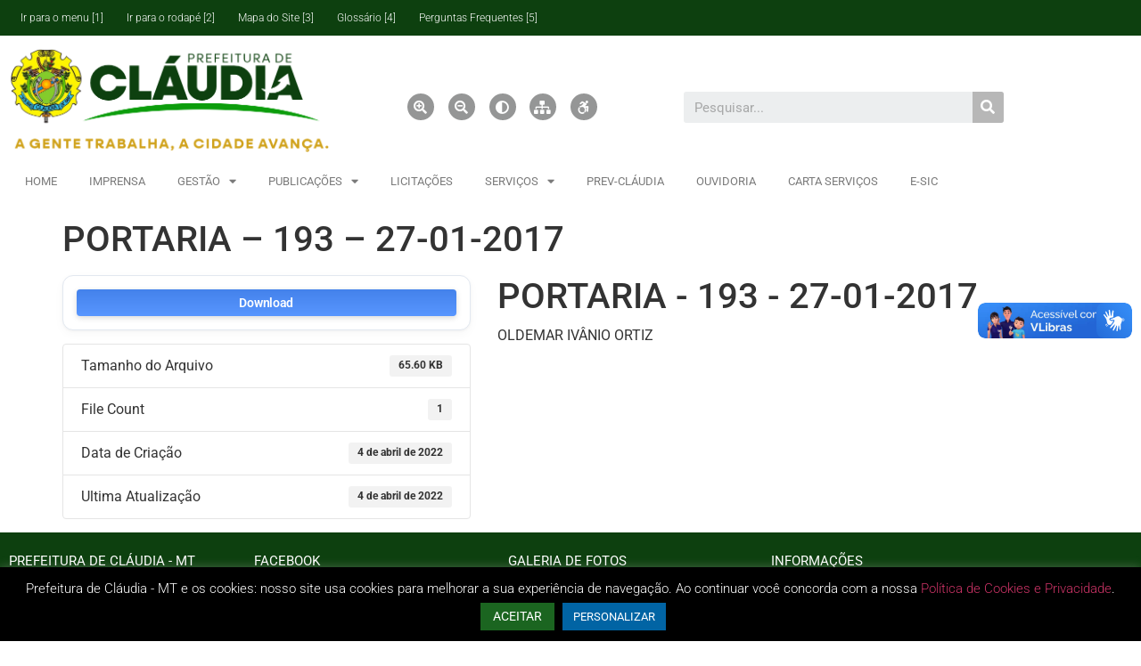

--- FILE ---
content_type: text/html; charset=UTF-8
request_url: https://www.claudia.mt.gov.br/download/portaria-193-27-01-2017/
body_size: 104991
content:
<!doctype html>
<html lang="pt-BR">
<head>
	<meta charset="UTF-8">
	<meta name="viewport" content="width=device-width, initial-scale=1">
	<link rel="profile" href="https://gmpg.org/xfn/11">
	<title>PORTARIA &#8211; 193 &#8211; 27-01-2017 &#8211; Prefeitura Municipal de Cláudia &#8211; MT</title>
<meta name='robots' content='max-image-preview:large' />
<link rel='dns-prefetch' href='//vlibras.gov.br' />
<link rel="alternate" type="application/rss+xml" title="Feed para Prefeitura Municipal de Cláudia - MT &raquo;" href="https://www.claudia.mt.gov.br/feed/" />
<link rel="alternate" title="oEmbed (JSON)" type="application/json+oembed" href="https://www.claudia.mt.gov.br/wp-json/oembed/1.0/embed?url=https%3A%2F%2Fwww.claudia.mt.gov.br%2Fdownload%2Fportaria-193-27-01-2017%2F" />
<link rel="alternate" title="oEmbed (XML)" type="text/xml+oembed" href="https://www.claudia.mt.gov.br/wp-json/oembed/1.0/embed?url=https%3A%2F%2Fwww.claudia.mt.gov.br%2Fdownload%2Fportaria-193-27-01-2017%2F&#038;format=xml" />
<style id='wp-img-auto-sizes-contain-inline-css'>
img:is([sizes=auto i],[sizes^="auto," i]){contain-intrinsic-size:3000px 1500px}
/*# sourceURL=wp-img-auto-sizes-contain-inline-css */
</style>
<style id='wp-emoji-styles-inline-css'>

	img.wp-smiley, img.emoji {
		display: inline !important;
		border: none !important;
		box-shadow: none !important;
		height: 1em !important;
		width: 1em !important;
		margin: 0 0.07em !important;
		vertical-align: -0.1em !important;
		background: none !important;
		padding: 0 !important;
	}
/*# sourceURL=wp-emoji-styles-inline-css */
</style>
<link rel='stylesheet' id='wp-block-library-css' href='https://www.claudia.mt.gov.br/wp-includes/css/dist/block-library/style.min.css?ver=6224eee23dcb5974f4c39f44ca38daab' media='all' />
<link rel='stylesheet' id='my-custom-block-frontend-css-css' href='https://www.claudia.mt.gov.br/wp-content/plugins/wpdm-gutenberg-blocks/build/style.css?ver=6224eee23dcb5974f4c39f44ca38daab' media='all' />
<style id='global-styles-inline-css'>
:root{--wp--preset--aspect-ratio--square: 1;--wp--preset--aspect-ratio--4-3: 4/3;--wp--preset--aspect-ratio--3-4: 3/4;--wp--preset--aspect-ratio--3-2: 3/2;--wp--preset--aspect-ratio--2-3: 2/3;--wp--preset--aspect-ratio--16-9: 16/9;--wp--preset--aspect-ratio--9-16: 9/16;--wp--preset--color--black: #000000;--wp--preset--color--cyan-bluish-gray: #abb8c3;--wp--preset--color--white: #ffffff;--wp--preset--color--pale-pink: #f78da7;--wp--preset--color--vivid-red: #cf2e2e;--wp--preset--color--luminous-vivid-orange: #ff6900;--wp--preset--color--luminous-vivid-amber: #fcb900;--wp--preset--color--light-green-cyan: #7bdcb5;--wp--preset--color--vivid-green-cyan: #00d084;--wp--preset--color--pale-cyan-blue: #8ed1fc;--wp--preset--color--vivid-cyan-blue: #0693e3;--wp--preset--color--vivid-purple: #9b51e0;--wp--preset--gradient--vivid-cyan-blue-to-vivid-purple: linear-gradient(135deg,rgb(6,147,227) 0%,rgb(155,81,224) 100%);--wp--preset--gradient--light-green-cyan-to-vivid-green-cyan: linear-gradient(135deg,rgb(122,220,180) 0%,rgb(0,208,130) 100%);--wp--preset--gradient--luminous-vivid-amber-to-luminous-vivid-orange: linear-gradient(135deg,rgb(252,185,0) 0%,rgb(255,105,0) 100%);--wp--preset--gradient--luminous-vivid-orange-to-vivid-red: linear-gradient(135deg,rgb(255,105,0) 0%,rgb(207,46,46) 100%);--wp--preset--gradient--very-light-gray-to-cyan-bluish-gray: linear-gradient(135deg,rgb(238,238,238) 0%,rgb(169,184,195) 100%);--wp--preset--gradient--cool-to-warm-spectrum: linear-gradient(135deg,rgb(74,234,220) 0%,rgb(151,120,209) 20%,rgb(207,42,186) 40%,rgb(238,44,130) 60%,rgb(251,105,98) 80%,rgb(254,248,76) 100%);--wp--preset--gradient--blush-light-purple: linear-gradient(135deg,rgb(255,206,236) 0%,rgb(152,150,240) 100%);--wp--preset--gradient--blush-bordeaux: linear-gradient(135deg,rgb(254,205,165) 0%,rgb(254,45,45) 50%,rgb(107,0,62) 100%);--wp--preset--gradient--luminous-dusk: linear-gradient(135deg,rgb(255,203,112) 0%,rgb(199,81,192) 50%,rgb(65,88,208) 100%);--wp--preset--gradient--pale-ocean: linear-gradient(135deg,rgb(255,245,203) 0%,rgb(182,227,212) 50%,rgb(51,167,181) 100%);--wp--preset--gradient--electric-grass: linear-gradient(135deg,rgb(202,248,128) 0%,rgb(113,206,126) 100%);--wp--preset--gradient--midnight: linear-gradient(135deg,rgb(2,3,129) 0%,rgb(40,116,252) 100%);--wp--preset--font-size--small: 13px;--wp--preset--font-size--medium: 20px;--wp--preset--font-size--large: 36px;--wp--preset--font-size--x-large: 42px;--wp--preset--spacing--20: 0.44rem;--wp--preset--spacing--30: 0.67rem;--wp--preset--spacing--40: 1rem;--wp--preset--spacing--50: 1.5rem;--wp--preset--spacing--60: 2.25rem;--wp--preset--spacing--70: 3.38rem;--wp--preset--spacing--80: 5.06rem;--wp--preset--shadow--natural: 6px 6px 9px rgba(0, 0, 0, 0.2);--wp--preset--shadow--deep: 12px 12px 50px rgba(0, 0, 0, 0.4);--wp--preset--shadow--sharp: 6px 6px 0px rgba(0, 0, 0, 0.2);--wp--preset--shadow--outlined: 6px 6px 0px -3px rgb(255, 255, 255), 6px 6px rgb(0, 0, 0);--wp--preset--shadow--crisp: 6px 6px 0px rgb(0, 0, 0);}:root { --wp--style--global--content-size: 800px;--wp--style--global--wide-size: 1200px; }:where(body) { margin: 0; }.wp-site-blocks > .alignleft { float: left; margin-right: 2em; }.wp-site-blocks > .alignright { float: right; margin-left: 2em; }.wp-site-blocks > .aligncenter { justify-content: center; margin-left: auto; margin-right: auto; }:where(.wp-site-blocks) > * { margin-block-start: 24px; margin-block-end: 0; }:where(.wp-site-blocks) > :first-child { margin-block-start: 0; }:where(.wp-site-blocks) > :last-child { margin-block-end: 0; }:root { --wp--style--block-gap: 24px; }:root :where(.is-layout-flow) > :first-child{margin-block-start: 0;}:root :where(.is-layout-flow) > :last-child{margin-block-end: 0;}:root :where(.is-layout-flow) > *{margin-block-start: 24px;margin-block-end: 0;}:root :where(.is-layout-constrained) > :first-child{margin-block-start: 0;}:root :where(.is-layout-constrained) > :last-child{margin-block-end: 0;}:root :where(.is-layout-constrained) > *{margin-block-start: 24px;margin-block-end: 0;}:root :where(.is-layout-flex){gap: 24px;}:root :where(.is-layout-grid){gap: 24px;}.is-layout-flow > .alignleft{float: left;margin-inline-start: 0;margin-inline-end: 2em;}.is-layout-flow > .alignright{float: right;margin-inline-start: 2em;margin-inline-end: 0;}.is-layout-flow > .aligncenter{margin-left: auto !important;margin-right: auto !important;}.is-layout-constrained > .alignleft{float: left;margin-inline-start: 0;margin-inline-end: 2em;}.is-layout-constrained > .alignright{float: right;margin-inline-start: 2em;margin-inline-end: 0;}.is-layout-constrained > .aligncenter{margin-left: auto !important;margin-right: auto !important;}.is-layout-constrained > :where(:not(.alignleft):not(.alignright):not(.alignfull)){max-width: var(--wp--style--global--content-size);margin-left: auto !important;margin-right: auto !important;}.is-layout-constrained > .alignwide{max-width: var(--wp--style--global--wide-size);}body .is-layout-flex{display: flex;}.is-layout-flex{flex-wrap: wrap;align-items: center;}.is-layout-flex > :is(*, div){margin: 0;}body .is-layout-grid{display: grid;}.is-layout-grid > :is(*, div){margin: 0;}body{padding-top: 0px;padding-right: 0px;padding-bottom: 0px;padding-left: 0px;}a:where(:not(.wp-element-button)){text-decoration: underline;}:root :where(.wp-element-button, .wp-block-button__link){background-color: #32373c;border-width: 0;color: #fff;font-family: inherit;font-size: inherit;font-style: inherit;font-weight: inherit;letter-spacing: inherit;line-height: inherit;padding-top: calc(0.667em + 2px);padding-right: calc(1.333em + 2px);padding-bottom: calc(0.667em + 2px);padding-left: calc(1.333em + 2px);text-decoration: none;text-transform: inherit;}.has-black-color{color: var(--wp--preset--color--black) !important;}.has-cyan-bluish-gray-color{color: var(--wp--preset--color--cyan-bluish-gray) !important;}.has-white-color{color: var(--wp--preset--color--white) !important;}.has-pale-pink-color{color: var(--wp--preset--color--pale-pink) !important;}.has-vivid-red-color{color: var(--wp--preset--color--vivid-red) !important;}.has-luminous-vivid-orange-color{color: var(--wp--preset--color--luminous-vivid-orange) !important;}.has-luminous-vivid-amber-color{color: var(--wp--preset--color--luminous-vivid-amber) !important;}.has-light-green-cyan-color{color: var(--wp--preset--color--light-green-cyan) !important;}.has-vivid-green-cyan-color{color: var(--wp--preset--color--vivid-green-cyan) !important;}.has-pale-cyan-blue-color{color: var(--wp--preset--color--pale-cyan-blue) !important;}.has-vivid-cyan-blue-color{color: var(--wp--preset--color--vivid-cyan-blue) !important;}.has-vivid-purple-color{color: var(--wp--preset--color--vivid-purple) !important;}.has-black-background-color{background-color: var(--wp--preset--color--black) !important;}.has-cyan-bluish-gray-background-color{background-color: var(--wp--preset--color--cyan-bluish-gray) !important;}.has-white-background-color{background-color: var(--wp--preset--color--white) !important;}.has-pale-pink-background-color{background-color: var(--wp--preset--color--pale-pink) !important;}.has-vivid-red-background-color{background-color: var(--wp--preset--color--vivid-red) !important;}.has-luminous-vivid-orange-background-color{background-color: var(--wp--preset--color--luminous-vivid-orange) !important;}.has-luminous-vivid-amber-background-color{background-color: var(--wp--preset--color--luminous-vivid-amber) !important;}.has-light-green-cyan-background-color{background-color: var(--wp--preset--color--light-green-cyan) !important;}.has-vivid-green-cyan-background-color{background-color: var(--wp--preset--color--vivid-green-cyan) !important;}.has-pale-cyan-blue-background-color{background-color: var(--wp--preset--color--pale-cyan-blue) !important;}.has-vivid-cyan-blue-background-color{background-color: var(--wp--preset--color--vivid-cyan-blue) !important;}.has-vivid-purple-background-color{background-color: var(--wp--preset--color--vivid-purple) !important;}.has-black-border-color{border-color: var(--wp--preset--color--black) !important;}.has-cyan-bluish-gray-border-color{border-color: var(--wp--preset--color--cyan-bluish-gray) !important;}.has-white-border-color{border-color: var(--wp--preset--color--white) !important;}.has-pale-pink-border-color{border-color: var(--wp--preset--color--pale-pink) !important;}.has-vivid-red-border-color{border-color: var(--wp--preset--color--vivid-red) !important;}.has-luminous-vivid-orange-border-color{border-color: var(--wp--preset--color--luminous-vivid-orange) !important;}.has-luminous-vivid-amber-border-color{border-color: var(--wp--preset--color--luminous-vivid-amber) !important;}.has-light-green-cyan-border-color{border-color: var(--wp--preset--color--light-green-cyan) !important;}.has-vivid-green-cyan-border-color{border-color: var(--wp--preset--color--vivid-green-cyan) !important;}.has-pale-cyan-blue-border-color{border-color: var(--wp--preset--color--pale-cyan-blue) !important;}.has-vivid-cyan-blue-border-color{border-color: var(--wp--preset--color--vivid-cyan-blue) !important;}.has-vivid-purple-border-color{border-color: var(--wp--preset--color--vivid-purple) !important;}.has-vivid-cyan-blue-to-vivid-purple-gradient-background{background: var(--wp--preset--gradient--vivid-cyan-blue-to-vivid-purple) !important;}.has-light-green-cyan-to-vivid-green-cyan-gradient-background{background: var(--wp--preset--gradient--light-green-cyan-to-vivid-green-cyan) !important;}.has-luminous-vivid-amber-to-luminous-vivid-orange-gradient-background{background: var(--wp--preset--gradient--luminous-vivid-amber-to-luminous-vivid-orange) !important;}.has-luminous-vivid-orange-to-vivid-red-gradient-background{background: var(--wp--preset--gradient--luminous-vivid-orange-to-vivid-red) !important;}.has-very-light-gray-to-cyan-bluish-gray-gradient-background{background: var(--wp--preset--gradient--very-light-gray-to-cyan-bluish-gray) !important;}.has-cool-to-warm-spectrum-gradient-background{background: var(--wp--preset--gradient--cool-to-warm-spectrum) !important;}.has-blush-light-purple-gradient-background{background: var(--wp--preset--gradient--blush-light-purple) !important;}.has-blush-bordeaux-gradient-background{background: var(--wp--preset--gradient--blush-bordeaux) !important;}.has-luminous-dusk-gradient-background{background: var(--wp--preset--gradient--luminous-dusk) !important;}.has-pale-ocean-gradient-background{background: var(--wp--preset--gradient--pale-ocean) !important;}.has-electric-grass-gradient-background{background: var(--wp--preset--gradient--electric-grass) !important;}.has-midnight-gradient-background{background: var(--wp--preset--gradient--midnight) !important;}.has-small-font-size{font-size: var(--wp--preset--font-size--small) !important;}.has-medium-font-size{font-size: var(--wp--preset--font-size--medium) !important;}.has-large-font-size{font-size: var(--wp--preset--font-size--large) !important;}.has-x-large-font-size{font-size: var(--wp--preset--font-size--x-large) !important;}
:root :where(.wp-block-pullquote){font-size: 1.5em;line-height: 1.6;}
/*# sourceURL=global-styles-inline-css */
</style>
<link rel='stylesheet' id='cookie-law-info-css' href='https://www.claudia.mt.gov.br/wp-content/plugins/cookie-law-info/legacy/public/css/cookie-law-info-public.css?ver=3.3.9.1' media='all' />
<link rel='stylesheet' id='cookie-law-info-gdpr-css' href='https://www.claudia.mt.gov.br/wp-content/plugins/cookie-law-info/legacy/public/css/cookie-law-info-gdpr.css?ver=3.3.9.1' media='all' />
<link rel='stylesheet' id='wpdm-fonticon-css' href='https://www.claudia.mt.gov.br/wp-content/plugins/download-manager/assets/wpdm-iconfont/css/wpdm-icons.css?ver=6224eee23dcb5974f4c39f44ca38daab' media='all' />
<link rel='stylesheet' id='wpdm-front-css' href='https://www.claudia.mt.gov.br/wp-content/plugins/download-manager/assets/css/front.min.css?ver=6224eee23dcb5974f4c39f44ca38daab' media='all' />
<link rel='stylesheet' id='flexy-breadcrumb-css' href='https://www.claudia.mt.gov.br/wp-content/plugins/flexy-breadcrumb/public/css/flexy-breadcrumb-public.css?ver=1.2.1' media='all' />
<link rel='stylesheet' id='flexy-breadcrumb-font-awesome-css' href='https://www.claudia.mt.gov.br/wp-content/plugins/flexy-breadcrumb/public/css/font-awesome.min.css?ver=4.7.0' media='all' />
<link rel='stylesheet' id='htbbootstrap-css' href='https://www.claudia.mt.gov.br/wp-content/plugins/ht-mega-for-elementor/assets/css/htbbootstrap.css?ver=3.0.4' media='all' />
<link rel='stylesheet' id='font-awesome-css' href='https://www.claudia.mt.gov.br/wp-content/plugins/elementor/assets/lib/font-awesome/css/font-awesome.min.css?ver=4.7.0' media='all' />
<link rel='stylesheet' id='htmega-animation-css' href='https://www.claudia.mt.gov.br/wp-content/plugins/ht-mega-for-elementor/assets/css/animation.css?ver=3.0.4' media='all' />
<link rel='stylesheet' id='htmega-keyframes-css' href='https://www.claudia.mt.gov.br/wp-content/plugins/ht-mega-for-elementor/assets/css/htmega-keyframes.css?ver=3.0.4' media='all' />
<link rel='stylesheet' id='htmega-global-style-min-css' href='https://www.claudia.mt.gov.br/wp-content/plugins/ht-mega-for-elementor/assets/css/htmega-global-style.min.css?ver=3.0.4' media='all' />
<link rel='stylesheet' id='hello-elementor-css' href='https://www.claudia.mt.gov.br/wp-content/themes/hello-elementor/assets/css/reset.css?ver=3.4.5' media='all' />
<link rel='stylesheet' id='hello-elementor-theme-style-css' href='https://www.claudia.mt.gov.br/wp-content/themes/hello-elementor/assets/css/theme.css?ver=3.4.5' media='all' />
<link rel='stylesheet' id='hello-elementor-header-footer-css' href='https://www.claudia.mt.gov.br/wp-content/themes/hello-elementor/assets/css/header-footer.css?ver=3.4.5' media='all' />
<link rel='stylesheet' id='elementor-icons-css' href='https://www.claudia.mt.gov.br/wp-content/plugins/elementor/assets/lib/eicons/css/elementor-icons.min.css?ver=5.45.0' media='all' />
<link rel='stylesheet' id='elementor-frontend-css' href='https://www.claudia.mt.gov.br/wp-content/plugins/elementor/assets/css/frontend.min.css?ver=3.34.1' media='all' />
<link rel='stylesheet' id='elementor-post-1456-css' href='https://www.claudia.mt.gov.br/wp-content/uploads/elementor/css/post-1456.css?ver=1768478084' media='all' />
<link rel='stylesheet' id='elementor-pro-css' href='https://www.claudia.mt.gov.br/wp-content/plugins/elementor-pro/assets/css/frontend.min.css?ver=3.10.1' media='all' />
<link rel='stylesheet' id='font-awesome-5-all-css' href='https://www.claudia.mt.gov.br/wp-content/plugins/elementor/assets/lib/font-awesome/css/all.min.css?ver=3.34.1' media='all' />
<link rel='stylesheet' id='font-awesome-4-shim-css' href='https://www.claudia.mt.gov.br/wp-content/plugins/elementor/assets/lib/font-awesome/css/v4-shims.min.css?ver=3.34.1' media='all' />
<link rel='stylesheet' id='elementor-post-1703-css' href='https://www.claudia.mt.gov.br/wp-content/uploads/elementor/css/post-1703.css?ver=1768478084' media='all' />
<link rel='stylesheet' id='elementor-post-1885-css' href='https://www.claudia.mt.gov.br/wp-content/uploads/elementor/css/post-1885.css?ver=1768478085' media='all' />
<link rel='stylesheet' id='msl-main-css' href='https://www.claudia.mt.gov.br/wp-content/plugins/master-slider/public/assets/css/masterslider.main.css?ver=3.11.0' media='all' />
<link rel='stylesheet' id='msl-custom-css' href='https://www.claudia.mt.gov.br/wp-content/uploads/master-slider/custom.css?ver=5.8' media='all' />
<link rel='stylesheet' id='elementor-gf-local-roboto-css' href='https://www.claudia.mt.gov.br/wp-content/uploads/elementor/google-fonts/css/roboto.css?ver=1744856217' media='all' />
<link rel='stylesheet' id='elementor-gf-local-robotoslab-css' href='https://www.claudia.mt.gov.br/wp-content/uploads/elementor/google-fonts/css/robotoslab.css?ver=1744856223' media='all' />
<link rel='stylesheet' id='elementor-icons-shared-0-css' href='https://www.claudia.mt.gov.br/wp-content/plugins/elementor/assets/lib/font-awesome/css/fontawesome.min.css?ver=5.15.3' media='all' />
<link rel='stylesheet' id='elementor-icons-fa-solid-css' href='https://www.claudia.mt.gov.br/wp-content/plugins/elementor/assets/lib/font-awesome/css/solid.min.css?ver=5.15.3' media='all' />
<link rel='stylesheet' id='elementor-icons-fa-brands-css' href='https://www.claudia.mt.gov.br/wp-content/plugins/elementor/assets/lib/font-awesome/css/brands.min.css?ver=5.15.3' media='all' />
<link rel='stylesheet' id='elementor-icons-fa-regular-css' href='https://www.claudia.mt.gov.br/wp-content/plugins/elementor/assets/lib/font-awesome/css/regular.min.css?ver=5.15.3' media='all' />
<script src="https://www.claudia.mt.gov.br/wp-content/plugins/shortcode-for-current-date/dist/script.js?ver=6224eee23dcb5974f4c39f44ca38daab" id="shortcode-for-current-date-script-js"></script>
<script src="https://www.claudia.mt.gov.br/wp-includes/js/jquery/jquery.min.js?ver=3.7.1" id="jquery-core-js"></script>
<script src="https://www.claudia.mt.gov.br/wp-includes/js/jquery/jquery-migrate.min.js?ver=3.4.1" id="jquery-migrate-js"></script>
<script id="cookie-law-info-js-extra">
var Cli_Data = {"nn_cookie_ids":[],"cookielist":[],"non_necessary_cookies":[],"ccpaEnabled":"","ccpaRegionBased":"","ccpaBarEnabled":"","strictlyEnabled":["necessary","obligatoire"],"ccpaType":"gdpr","js_blocking":"1","custom_integration":"","triggerDomRefresh":"","secure_cookies":""};
var cli_cookiebar_settings = {"animate_speed_hide":"500","animate_speed_show":"500","background":"#000000","border":"#b1a6a6c2","border_on":"","button_1_button_colour":"#61a229","button_1_button_hover":"#4e8221","button_1_link_colour":"#fff","button_1_as_button":"1","button_1_new_win":"","button_2_button_colour":"#333","button_2_button_hover":"#292929","button_2_link_colour":"#444","button_2_as_button":"","button_2_hidebar":"","button_3_button_colour":"#1b6520","button_3_button_hover":"#16511a","button_3_link_colour":"#ffffff","button_3_as_button":"1","button_3_new_win":"","button_4_button_colour":"#0164a4","button_4_button_hover":"#015083","button_4_link_colour":"#ffffff","button_4_as_button":"1","button_7_button_colour":"#1b6520","button_7_button_hover":"#16511a","button_7_link_colour":"#fff","button_7_as_button":"1","button_7_new_win":"","font_family":"inherit","header_fix":"","notify_animate_hide":"1","notify_animate_show":"","notify_div_id":"#cookie-law-info-bar","notify_position_horizontal":"right","notify_position_vertical":"bottom","scroll_close":"","scroll_close_reload":"","accept_close_reload":"","reject_close_reload":"","showagain_tab":"","showagain_background":"#fff","showagain_border":"#000","showagain_div_id":"#cookie-law-info-again","showagain_x_position":"100px","text":"#ffffff","show_once_yn":"","show_once":"10000","logging_on":"","as_popup":"","popup_overlay":"1","bar_heading_text":"","cookie_bar_as":"banner","popup_showagain_position":"bottom-right","widget_position":"right"};
var log_object = {"ajax_url":"https://www.claudia.mt.gov.br/wp-admin/admin-ajax.php"};
//# sourceURL=cookie-law-info-js-extra
</script>
<script src="https://www.claudia.mt.gov.br/wp-content/plugins/cookie-law-info/legacy/public/js/cookie-law-info-public.js?ver=3.3.9.1" id="cookie-law-info-js"></script>
<script src="https://www.claudia.mt.gov.br/wp-content/plugins/download-manager/assets/js/wpdm.min.js?ver=6224eee23dcb5974f4c39f44ca38daab" id="wpdm-frontend-js-js"></script>
<script id="wpdm-frontjs-js-extra">
var wpdm_url = {"home":"https://www.claudia.mt.gov.br/","site":"https://www.claudia.mt.gov.br/","ajax":"https://www.claudia.mt.gov.br/wp-admin/admin-ajax.php"};
var wpdm_js = {"spinner":"\u003Ci class=\"wpdm-icon wpdm-sun wpdm-spin\"\u003E\u003C/i\u003E","client_id":"380ef3bc20e344d08930deb01e35727a"};
var wpdm_strings = {"pass_var":"Password Verified!","pass_var_q":"Please click following button to start download.","start_dl":"Start Download"};
//# sourceURL=wpdm-frontjs-js-extra
</script>
<script src="https://www.claudia.mt.gov.br/wp-content/plugins/download-manager/assets/js/front.min.js?ver=3.3.44" id="wpdm-frontjs-js"></script>
<script src="https://vlibras.gov.br/app/vlibras-plugin.js?ver=1.0" id="vlibrasjs-js"></script>
<script id="vlibrasjs-js-after">
try{vlibrasjs.load({ async: true });}catch(e){}
//# sourceURL=vlibrasjs-js-after
</script>
<script src="https://www.claudia.mt.gov.br/wp-content/plugins/elementor/assets/lib/font-awesome/js/v4-shims.min.js?ver=3.34.1" id="font-awesome-4-shim-js"></script>
<link rel="https://api.w.org/" href="https://www.claudia.mt.gov.br/wp-json/" /><link rel="alternate" title="JSON" type="application/json" href="https://www.claudia.mt.gov.br/wp-json/wp/v2/wpdmpro/7877" /><link rel="EditURI" type="application/rsd+xml" title="RSD" href="https://www.claudia.mt.gov.br/xmlrpc.php?rsd" />

<link rel="canonical" href="https://www.claudia.mt.gov.br/download/portaria-193-27-01-2017/" />
<link rel='shortlink' href='https://www.claudia.mt.gov.br/?p=7877' />

            <style type="text/css">              
                
                /* Background color */
                .fbc-page .fbc-wrap .fbc-items {
                    background-color: #edeff0;
                }
                /* Items font size */
                .fbc-page .fbc-wrap .fbc-items li {
                    font-size: 16px;
                }
                
                /* Items' link color */
                .fbc-page .fbc-wrap .fbc-items li a {
                    color: #337ab7;                    
                }
                
                /* Seprator color */
                .fbc-page .fbc-wrap .fbc-items li .fbc-separator {
                    color: #cccccc;
                }
                
                /* Active item & end-text color */
                .fbc-page .fbc-wrap .fbc-items li.active span,
                .fbc-page .fbc-wrap .fbc-items li .fbc-end-text {
                    color: #27272a;
                    font-size: 16px;
                }
            </style>

            <script>var ms_grabbing_curosr = 'https://www.claudia.mt.gov.br/wp-content/plugins/master-slider/public/assets/css/common/grabbing.cur', ms_grab_curosr = 'https://www.claudia.mt.gov.br/wp-content/plugins/master-slider/public/assets/css/common/grab.cur';</script>
<meta name="generator" content="MasterSlider 3.11.0 - Responsive Touch Image Slider | avt.li/msf" />
<meta name="generator" content="Elementor 3.34.1; features: additional_custom_breakpoints; settings: css_print_method-external, google_font-enabled, font_display-auto">
			<style>
				.e-con.e-parent:nth-of-type(n+4):not(.e-lazyloaded):not(.e-no-lazyload),
				.e-con.e-parent:nth-of-type(n+4):not(.e-lazyloaded):not(.e-no-lazyload) * {
					background-image: none !important;
				}
				@media screen and (max-height: 1024px) {
					.e-con.e-parent:nth-of-type(n+3):not(.e-lazyloaded):not(.e-no-lazyload),
					.e-con.e-parent:nth-of-type(n+3):not(.e-lazyloaded):not(.e-no-lazyload) * {
						background-image: none !important;
					}
				}
				@media screen and (max-height: 640px) {
					.e-con.e-parent:nth-of-type(n+2):not(.e-lazyloaded):not(.e-no-lazyload),
					.e-con.e-parent:nth-of-type(n+2):not(.e-lazyloaded):not(.e-no-lazyload) * {
						background-image: none !important;
					}
				}
			</style>
			<link rel="icon" href="https://www.claudia.mt.gov.br/wp-content/uploads/2022/01/favicon.ico" sizes="32x32" />
<link rel="icon" href="https://www.claudia.mt.gov.br/wp-content/uploads/2022/01/favicon.ico" sizes="192x192" />
<link rel="apple-touch-icon" href="https://www.claudia.mt.gov.br/wp-content/uploads/2022/01/favicon.ico" />
<meta name="msapplication-TileImage" content="https://www.claudia.mt.gov.br/wp-content/uploads/2022/01/favicon.ico" />
<meta name="generator" content="WordPress Download Manager 3.3.44" />
                <style>
        /* WPDM Link Template Styles */        </style>
                <style>

            :root {
                --color-primary: #4a8eff;
                --color-primary-rgb: 74, 142, 255;
                --color-primary-hover: #5998ff;
                --color-primary-active: #3281ff;
                --clr-sec: #6c757d;
                --clr-sec-rgb: 108, 117, 125;
                --clr-sec-hover: #6c757d;
                --clr-sec-active: #6c757d;
                --color-secondary: #6c757d;
                --color-secondary-rgb: 108, 117, 125;
                --color-secondary-hover: #6c757d;
                --color-secondary-active: #6c757d;
                --color-success: #018e11;
                --color-success-rgb: 1, 142, 17;
                --color-success-hover: #0aad01;
                --color-success-active: #0c8c01;
                --color-info: #2CA8FF;
                --color-info-rgb: 44, 168, 255;
                --color-info-hover: #2CA8FF;
                --color-info-active: #2CA8FF;
                --color-warning: #FFB236;
                --color-warning-rgb: 255, 178, 54;
                --color-warning-hover: #FFB236;
                --color-warning-active: #FFB236;
                --color-danger: #ff5062;
                --color-danger-rgb: 255, 80, 98;
                --color-danger-hover: #ff5062;
                --color-danger-active: #ff5062;
                --color-green: #30b570;
                --color-blue: #0073ff;
                --color-purple: #8557D3;
                --color-red: #ff5062;
                --color-muted: rgba(69, 89, 122, 0.6);
                --wpdm-font: "Rubik", -apple-system, BlinkMacSystemFont, "Segoe UI", Roboto, Helvetica, Arial, sans-serif, "Apple Color Emoji", "Segoe UI Emoji", "Segoe UI Symbol";
            }

            .wpdm-download-link.btn.btn-primary.btn-sm {
                border-radius: 4px;
            }


        </style>
        </head>
<body data-rsssl=1 class="wp-singular wpdmpro-template-default single single-wpdmpro postid-7877 wp-embed-responsive wp-theme-hello-elementor _masterslider _ms_version_3.11.0 hello-elementor-default elementor-default elementor-kit-1456">


<a class="skip-link screen-reader-text" href="#content">Ir para o conteúdo</a>

		<div data-elementor-type="header" data-elementor-id="1703" class="elementor elementor-1703 elementor-location-header">
					<div class="elementor-section-wrap">
								<header class="elementor-section elementor-top-section elementor-element elementor-element-fbd8f5c elementor-section-boxed elementor-section-height-default elementor-section-height-default" data-id="fbd8f5c" data-element_type="section" data-settings="{&quot;background_background&quot;:&quot;classic&quot;}">
						<div class="elementor-container elementor-column-gap-default">
					<div class="elementor-column elementor-col-100 elementor-top-column elementor-element elementor-element-39b6e7ed" data-id="39b6e7ed" data-element_type="column">
			<div class="elementor-widget-wrap elementor-element-populated">
						<div class="elementor-element elementor-element-6a74014b elementor-nav-menu--stretch elementor-hidden-tablet elementor-hidden-phone elementor-nav-menu--dropdown-tablet elementor-nav-menu__text-align-aside elementor-nav-menu--toggle elementor-nav-menu--burger elementor-widget elementor-widget-nav-menu" data-id="6a74014b" data-element_type="widget" data-settings="{&quot;full_width&quot;:&quot;stretch&quot;,&quot;layout&quot;:&quot;horizontal&quot;,&quot;submenu_icon&quot;:{&quot;value&quot;:&quot;&lt;i class=\&quot;fas fa-caret-down\&quot;&gt;&lt;\/i&gt;&quot;,&quot;library&quot;:&quot;fa-solid&quot;},&quot;toggle&quot;:&quot;burger&quot;}" data-widget_type="nav-menu.default">
				<div class="elementor-widget-container">
								<nav migration_allowed="1" migrated="0" class="elementor-nav-menu--main elementor-nav-menu__container elementor-nav-menu--layout-horizontal e--pointer-none">
				<ul id="menu-1-6a74014b" class="elementor-nav-menu"><li class="menu-item menu-item-type-custom menu-item-object-custom menu-item-811"><a href="#Top" class="elementor-item elementor-item-anchor">Ir para o menu   [1]</a></li>
<li class="menu-item menu-item-type-custom menu-item-object-custom menu-item-813"><a href="#Footer" class="elementor-item elementor-item-anchor">Ir para o rodapé   [2]</a></li>
<li class="menu-item menu-item-type-custom menu-item-object-custom menu-item-817"><a href="/mapa-do-site/" class="elementor-item">Mapa do Site [3]</a></li>
<li class="menu-item menu-item-type-custom menu-item-object-custom menu-item-814"><a href="/glossario/" class="elementor-item">Glossário [4]</a></li>
<li class="menu-item menu-item-type-custom menu-item-object-custom menu-item-2920"><a href="/perguntas-frequentes/" class="elementor-item">Perguntas Frequentes [5]</a></li>
</ul>			</nav>
					<div class="elementor-menu-toggle" role="button" tabindex="0" aria-label="Alternar menu" aria-expanded="false">
			<i aria-hidden="true" role="presentation" class="elementor-menu-toggle__icon--open eicon-menu-bar"></i><i aria-hidden="true" role="presentation" class="elementor-menu-toggle__icon--close eicon-close"></i>			<span class="elementor-screen-only">Menu</span>
		</div>
					<nav class="elementor-nav-menu--dropdown elementor-nav-menu__container" aria-hidden="true">
				<ul id="menu-2-6a74014b" class="elementor-nav-menu"><li class="menu-item menu-item-type-custom menu-item-object-custom menu-item-811"><a href="#Top" class="elementor-item elementor-item-anchor" tabindex="-1">Ir para o menu   [1]</a></li>
<li class="menu-item menu-item-type-custom menu-item-object-custom menu-item-813"><a href="#Footer" class="elementor-item elementor-item-anchor" tabindex="-1">Ir para o rodapé   [2]</a></li>
<li class="menu-item menu-item-type-custom menu-item-object-custom menu-item-817"><a href="/mapa-do-site/" class="elementor-item" tabindex="-1">Mapa do Site [3]</a></li>
<li class="menu-item menu-item-type-custom menu-item-object-custom menu-item-814"><a href="/glossario/" class="elementor-item" tabindex="-1">Glossário [4]</a></li>
<li class="menu-item menu-item-type-custom menu-item-object-custom menu-item-2920"><a href="/perguntas-frequentes/" class="elementor-item" tabindex="-1">Perguntas Frequentes [5]</a></li>
</ul>			</nav>
						</div>
				</div>
					</div>
		</div>
					</div>
		</header>
				<section class="elementor-section elementor-top-section elementor-element elementor-element-79ce2bc elementor-section-boxed elementor-section-height-default elementor-section-height-default" data-id="79ce2bc" data-element_type="section">
						<div class="elementor-container elementor-column-gap-default">
					<div class="elementor-column elementor-col-11 elementor-top-column elementor-element elementor-element-68cdf8d" data-id="68cdf8d" data-element_type="column">
			<div class="elementor-widget-wrap elementor-element-populated">
						<div class="elementor-element elementor-element-bac81db elementor-widget elementor-widget-image" data-id="bac81db" data-element_type="widget" data-widget_type="image.default">
				<div class="elementor-widget-container">
																<a href="https://www.claudia.mt.gov.br/index.php">
							<img fetchpriority="high" width="740" height="243" src="https://www.claudia.mt.gov.br/wp-content/uploads/2022/01/Pref_Claudia_Logo.png" class="attachment-full size-full wp-image-39690" alt="" srcset="https://www.claudia.mt.gov.br/wp-content/uploads/2022/01/Pref_Claudia_Logo.png 740w, https://www.claudia.mt.gov.br/wp-content/uploads/2022/01/Pref_Claudia_Logo-300x99.png 300w" sizes="(max-width: 740px) 100vw, 740px" />								</a>
															</div>
				</div>
					</div>
		</div>
				<div class="elementor-column elementor-col-11 elementor-top-column elementor-element elementor-element-a887597" data-id="a887597" data-element_type="column">
			<div class="elementor-widget-wrap">
							</div>
		</div>
				<div class="elementor-column elementor-col-11 elementor-top-column elementor-element elementor-element-210e422" data-id="210e422" data-element_type="column">
			<div class="elementor-widget-wrap elementor-element-populated">
						<div class="elementor-element elementor-element-f2ff7b0 elementor-view-stacked elementor-shape-circle elementor-widget elementor-widget-icon" data-id="f2ff7b0" data-element_type="widget" id="real-accessability-biggerFont" data-widget_type="icon.default">
				<div class="elementor-widget-container">
							<div class="elementor-icon-wrapper">
			<div class="elementor-icon elementor-animation-grow">
			<i aria-hidden="true" class="fas fa-search-plus"></i>			</div>
		</div>
						</div>
				</div>
					</div>
		</div>
				<div class="elementor-column elementor-col-11 elementor-top-column elementor-element elementor-element-9c5727a" data-id="9c5727a" data-element_type="column">
			<div class="elementor-widget-wrap elementor-element-populated">
						<div class="elementor-element elementor-element-b0612d1 elementor-view-stacked elementor-shape-circle elementor-widget elementor-widget-icon" data-id="b0612d1" data-element_type="widget" id="real-accessability-smallerFont" data-widget_type="icon.default">
				<div class="elementor-widget-container">
							<div class="elementor-icon-wrapper">
			<div class="elementor-icon elementor-animation-grow">
			<i aria-hidden="true" class="fas fa-search-minus"></i>			</div>
		</div>
						</div>
				</div>
					</div>
		</div>
				<div class="elementor-column elementor-col-11 elementor-top-column elementor-element elementor-element-71bcc1f" data-id="71bcc1f" data-element_type="column">
			<div class="elementor-widget-wrap elementor-element-populated">
						<div class="elementor-element elementor-element-1b91c18 real-accessability-effect elementor-view-stacked elementor-shape-circle elementor-widget elementor-widget-icon" data-id="1b91c18" data-element_type="widget" id="real-accessability-grayscale" data-widget_type="icon.default">
				<div class="elementor-widget-container">
							<div class="elementor-icon-wrapper">
			<div class="elementor-icon elementor-animation-grow">
			<i aria-hidden="true" class="fas fa-adjust"></i>			</div>
		</div>
						</div>
				</div>
					</div>
		</div>
				<div class="elementor-column elementor-col-11 elementor-top-column elementor-element elementor-element-62d7277" data-id="62d7277" data-element_type="column">
			<div class="elementor-widget-wrap elementor-element-populated">
						<div class="elementor-element elementor-element-d7bc592 elementor-view-stacked elementor-shape-circle elementor-widget elementor-widget-icon" data-id="d7bc592" data-element_type="widget" data-widget_type="icon.default">
				<div class="elementor-widget-container">
							<div class="elementor-icon-wrapper">
			<a class="elementor-icon elementor-animation-grow" href="/mapa-do-site/">
			<i aria-hidden="true" class="fas fa-sitemap"></i>			</a>
		</div>
						</div>
				</div>
					</div>
		</div>
				<div class="elementor-column elementor-col-11 elementor-top-column elementor-element elementor-element-204d6c4" data-id="204d6c4" data-element_type="column">
			<div class="elementor-widget-wrap elementor-element-populated">
						<div class="elementor-element elementor-element-59a47d7 elementor-view-stacked elementor-shape-circle elementor-widget elementor-widget-icon" data-id="59a47d7" data-element_type="widget" data-widget_type="icon.default">
				<div class="elementor-widget-container">
							<div class="elementor-icon-wrapper">
			<a class="elementor-icon elementor-animation-grow" href="/acessibilidade">
			<i aria-hidden="true" class="fab fa-accessible-icon"></i>			</a>
		</div>
						</div>
				</div>
					</div>
		</div>
				<div class="elementor-column elementor-col-11 elementor-top-column elementor-element elementor-element-20091c1" data-id="20091c1" data-element_type="column">
			<div class="elementor-widget-wrap">
							</div>
		</div>
				<div class="elementor-column elementor-col-11 elementor-top-column elementor-element elementor-element-5cecbb3" data-id="5cecbb3" data-element_type="column">
			<div class="elementor-widget-wrap elementor-element-populated">
						<div class="elementor-element elementor-element-ebf490c elementor-search-form--skin-classic elementor-search-form--button-type-icon elementor-search-form--icon-search elementor-widget elementor-widget-search-form" data-id="ebf490c" data-element_type="widget" data-settings="{&quot;skin&quot;:&quot;classic&quot;}" data-widget_type="search-form.default">
				<div class="elementor-widget-container">
							<form class="elementor-search-form" role="search" action="https://www.claudia.mt.gov.br" method="get">
									<div class="elementor-search-form__container">
								<input placeholder="Pesquisar..." class="elementor-search-form__input" type="search" name="s" title="Pesquisar" value="">
													<button class="elementor-search-form__submit" type="submit" title="Pesquisar" aria-label="Pesquisar">
													<i aria-hidden="true" class="fas fa-search"></i>							<span class="elementor-screen-only">Pesquisar</span>
											</button>
											</div>
		</form>
						</div>
				</div>
					</div>
		</div>
					</div>
		</section>
				<section class="elementor-section elementor-top-section elementor-element elementor-element-72f041bd elementor-section-boxed elementor-section-height-default elementor-section-height-default" data-id="72f041bd" data-element_type="section">
						<div class="elementor-container elementor-column-gap-default">
					<div class="elementor-column elementor-col-100 elementor-top-column elementor-element elementor-element-232cf920" data-id="232cf920" data-element_type="column">
			<div class="elementor-widget-wrap elementor-element-populated">
						<div class="elementor-element elementor-element-5e27f07b elementor-nav-menu--dropdown-tablet elementor-nav-menu__text-align-aside elementor-nav-menu--toggle elementor-nav-menu--burger elementor-widget elementor-widget-nav-menu" data-id="5e27f07b" data-element_type="widget" data-settings="{&quot;layout&quot;:&quot;horizontal&quot;,&quot;submenu_icon&quot;:{&quot;value&quot;:&quot;&lt;i class=\&quot;fas fa-caret-down\&quot;&gt;&lt;\/i&gt;&quot;,&quot;library&quot;:&quot;fa-solid&quot;},&quot;toggle&quot;:&quot;burger&quot;}" data-widget_type="nav-menu.default">
				<div class="elementor-widget-container">
								<nav migration_allowed="1" migrated="0" class="elementor-nav-menu--main elementor-nav-menu__container elementor-nav-menu--layout-horizontal e--pointer-none">
				<ul id="menu-1-5e27f07b" class="elementor-nav-menu"><li class="menu-item menu-item-type-custom menu-item-object-custom menu-item-3102"><a href="https://www.claudia.mt.gov.br/index.php" class="elementor-item">HOME</a></li>
<li class="menu-item menu-item-type-custom menu-item-object-custom menu-item-1767"><a href="#" class="elementor-item elementor-item-anchor">IMPRENSA</a></li>
<li class="menu-item menu-item-type-custom menu-item-object-custom menu-item-has-children menu-item-1768"><a href="#" class="elementor-item elementor-item-anchor">GESTÃO</a>
<ul class="sub-menu elementor-nav-menu--dropdown">
	<li class="menu-item menu-item-type-post_type menu-item-object-page menu-item-2321"><a href="https://www.claudia.mt.gov.br/gabinete/" class="elementor-sub-item">▸ Gabinete</a></li>
	<li class="menu-item menu-item-type-post_type menu-item-object-page menu-item-2320"><a href="https://www.claudia.mt.gov.br/administracao/" class="elementor-sub-item">▸ Administração</a></li>
	<li class="menu-item menu-item-type-post_type menu-item-object-page menu-item-38860"><a href="https://www.claudia.mt.gov.br/financas/" class="elementor-sub-item">Finanças</a></li>
	<li class="menu-item menu-item-type-post_type menu-item-object-page menu-item-2319"><a href="https://www.claudia.mt.gov.br/assistencia-social/" class="elementor-sub-item">▸ Assistência Social</a></li>
	<li class="menu-item menu-item-type-post_type menu-item-object-page menu-item-2318"><a href="https://www.claudia.mt.gov.br/desenvolvimento-economico-e-rural/" class="elementor-sub-item">▸ Agricultura</a></li>
	<li class="menu-item menu-item-type-post_type menu-item-object-page menu-item-2317"><a href="https://www.claudia.mt.gov.br/educacao-e-cultura/" class="elementor-sub-item">▸ Educação e Cultura</a></li>
	<li class="menu-item menu-item-type-post_type menu-item-object-page menu-item-2316"><a href="https://www.claudia.mt.gov.br/esportes-e-lazer/" class="elementor-sub-item">▸ Esportes</a></li>
	<li class="menu-item menu-item-type-post_type menu-item-object-page menu-item-2315"><a href="https://www.claudia.mt.gov.br/planejamento/" class="elementor-sub-item">▸ Planejamento</a></li>
	<li class="menu-item menu-item-type-post_type menu-item-object-page menu-item-2314"><a href="https://www.claudia.mt.gov.br/meio-ambiente/" class="elementor-sub-item">▸ Meio Ambiente</a></li>
	<li class="menu-item menu-item-type-post_type menu-item-object-page menu-item-2312"><a href="https://www.claudia.mt.gov.br/transportes-e-urbanismo-obras/" class="elementor-sub-item">▸ Obras</a></li>
	<li class="menu-item menu-item-type-post_type menu-item-object-page menu-item-38861"><a href="https://www.claudia.mt.gov.br/saude/" class="elementor-sub-item">Saúde</a></li>
</ul>
</li>
<li class="menu-item menu-item-type-custom menu-item-object-custom menu-item-has-children menu-item-1769"><a href="#" class="elementor-item elementor-item-anchor">PUBLICAÇÕES</a>
<ul class="sub-menu elementor-nav-menu--dropdown">
	<li class="menu-item menu-item-type-post_type menu-item-object-page menu-item-29809"><a href="https://www.claudia.mt.gov.br/gabinete/agenda-externa-do-prefeito/" class="elementor-sub-item">▸ AGENDA EXTERNA DO PREFEITO</a></li>
	<li class="menu-item menu-item-type-custom menu-item-object-custom menu-item-has-children menu-item-10936"><a href="#" class="elementor-sub-item elementor-item-anchor">▸ PLANEJAMENTO</a>
	<ul class="sub-menu elementor-nav-menu--dropdown">
		<li class="menu-item menu-item-type-custom menu-item-object-custom menu-item-40609"><a target="_blank" href="https://www.gp.srv.br/transparencia_claudia/servlet/audiencia_publica_v2?1" class="elementor-sub-item">▸ AUDIÊNCIAS</a></li>
		<li class="menu-item menu-item-type-custom menu-item-object-custom menu-item-10937"><a href="https://www.claudia.mt.gov.br/contabilidade/ppa/" class="elementor-sub-item">▸ PPA</a></li>
		<li class="menu-item menu-item-type-custom menu-item-object-custom menu-item-10938"><a href="https://www.claudia.mt.gov.br/contabilidade/ldo/" class="elementor-sub-item">▸ LDO</a></li>
		<li class="menu-item menu-item-type-custom menu-item-object-custom menu-item-10939"><a href="https://www.claudia.mt.gov.br/contabilidade/loa/" class="elementor-sub-item">▸ LOA</a></li>
	</ul>
</li>
	<li class="menu-item menu-item-type-post_type menu-item-object-page menu-item-31216"><a href="https://www.claudia.mt.gov.br/portarias-gabinete/" class="elementor-sub-item">▸ PORTARIAS GABINETE</a></li>
	<li class="menu-item menu-item-type-post_type menu-item-object-page menu-item-3542"><a href="https://www.claudia.mt.gov.br/publicacoes/" class="elementor-sub-item">▸ PUBLICAÇÕES DOCUMENTOS</a></li>
	<li class="menu-item menu-item-type-post_type menu-item-object-page menu-item-3543"><a href="https://www.claudia.mt.gov.br/leis-municipais/" class="elementor-sub-item">▸ LEIS MUNICIPAIS</a></li>
	<li class="menu-item menu-item-type-post_type menu-item-object-page menu-item-has-children menu-item-2607"><a href="https://www.claudia.mt.gov.br/rh/" class="elementor-sub-item">▸ RECURSOS HUMANOS</a>
	<ul class="sub-menu elementor-nav-menu--dropdown">
		<li class="menu-item menu-item-type-post_type menu-item-object-page menu-item-2609"><a href="https://www.claudia.mt.gov.br/rh/portarias/" class="elementor-sub-item">▸ PORTARIAS</a></li>
		<li class="menu-item menu-item-type-post_type menu-item-object-page menu-item-2608"><a href="https://www.claudia.mt.gov.br/rh/processo-seletivo/" class="elementor-sub-item">▸ PROCESSO SELETIVO</a></li>
	</ul>
</li>
	<li class="menu-item menu-item-type-post_type menu-item-object-page menu-item-has-children menu-item-2654"><a href="https://www.claudia.mt.gov.br/contratos/" class="elementor-sub-item">▸ CONTRATOS</a>
	<ul class="sub-menu elementor-nav-menu--dropdown">
		<li class="menu-item menu-item-type-post_type menu-item-object-page menu-item-2655"><a href="https://www.claudia.mt.gov.br/contratos/" class="elementor-sub-item">▸ CONTRATOS</a></li>
		<li class="menu-item menu-item-type-post_type menu-item-object-page menu-item-2653"><a href="https://www.claudia.mt.gov.br/contratos/aditivos/" class="elementor-sub-item">▸ ADITIVOS</a></li>
		<li class="menu-item menu-item-type-post_type menu-item-object-page menu-item-2652"><a href="https://www.claudia.mt.gov.br/contratos/termos/" class="elementor-sub-item">▸ TERMOS</a></li>
		<li class="menu-item menu-item-type-post_type menu-item-object-page menu-item-31631"><a href="https://www.claudia.mt.gov.br/contratos/fiscal-de-contratos/" class="elementor-sub-item">FISCAL DE CONTRATOS</a></li>
	</ul>
</li>
	<li class="menu-item menu-item-type-post_type menu-item-object-page menu-item-has-children menu-item-2735"><a href="https://www.claudia.mt.gov.br/contabilidade/" class="elementor-sub-item">▸ CONTAS PÚBLICAS</a>
	<ul class="sub-menu elementor-nav-menu--dropdown">
		<li class="menu-item menu-item-type-post_type menu-item-object-page menu-item-2741"><a href="https://www.claudia.mt.gov.br/contabilidade/balancos/" class="elementor-sub-item">▸ BALANÇOS</a></li>
		<li class="menu-item menu-item-type-post_type menu-item-object-page menu-item-2739"><a href="https://www.claudia.mt.gov.br/contabilidade/rreo/" class="elementor-sub-item">▸ RREO</a></li>
		<li class="menu-item menu-item-type-post_type menu-item-object-page menu-item-2738"><a href="https://www.claudia.mt.gov.br/contabilidade/editais/" class="elementor-sub-item">▸ EDITAIS</a></li>
		<li class="menu-item menu-item-type-post_type menu-item-object-page menu-item-2740"><a href="https://www.claudia.mt.gov.br/contabilidade/rgf/" class="elementor-sub-item">▸ RGF</a></li>
		<li class="menu-item menu-item-type-post_type menu-item-object-page menu-item-2737"><a href="https://www.claudia.mt.gov.br/contabilidade/ppa/" class="elementor-sub-item">▸ PPA</a></li>
		<li class="menu-item menu-item-type-post_type menu-item-object-page menu-item-2736"><a href="https://www.claudia.mt.gov.br/contabilidade/obras/" class="elementor-sub-item">▸ OBRAS</a></li>
	</ul>
</li>
	<li class="menu-item menu-item-type-post_type menu-item-object-page menu-item-has-children menu-item-2769"><a href="https://www.claudia.mt.gov.br/convenios/" class="elementor-sub-item">▸ CONVÊNIOS</a>
	<ul class="sub-menu elementor-nav-menu--dropdown">
		<li class="menu-item menu-item-type-post_type menu-item-object-page menu-item-2770"><a href="https://www.claudia.mt.gov.br/convenios/portarias/" class="elementor-sub-item">▸ PORTARIAS</a></li>
	</ul>
</li>
	<li class="menu-item menu-item-type-post_type menu-item-object-page menu-item-2771"><a href="https://www.claudia.mt.gov.br/convenios/decretos/" class="elementor-sub-item">▸ DECRETOS</a></li>
	<li class="menu-item menu-item-type-custom menu-item-object-custom menu-item-28836"><a href="https://www.claudia.mt.gov.br/portarias-administracao/" class="elementor-sub-item">PORTARIAS ADMINISTRAÇÃO</a></li>
	<li class="menu-item menu-item-type-post_type menu-item-object-page menu-item-2787"><a href="https://www.claudia.mt.gov.br/covid-19/" class="elementor-sub-item">INFORMAÇÕES COVID-19</a></li>
	<li class="menu-item menu-item-type-post_type menu-item-object-page menu-item-2789"><a href="https://www.claudia.mt.gov.br/controle-interno/" class="elementor-sub-item">CONTROLE INTERNO</a></li>
	<li class="menu-item menu-item-type-post_type menu-item-object-page menu-item-2788"><a href="https://www.claudia.mt.gov.br/concurso-publico/" class="elementor-sub-item">CONCURSO PÚBLICO</a></li>
</ul>
</li>
<li class="menu-item menu-item-type-custom menu-item-object-custom menu-item-1770"><a href="/licitacoes" class="elementor-item">LICITAÇÕES</a></li>
<li class="menu-item menu-item-type-custom menu-item-object-custom menu-item-has-children menu-item-1771"><a href="#" class="elementor-item elementor-item-anchor">SERVIÇOS</a>
<ul class="sub-menu elementor-nav-menu--dropdown">
	<li class="menu-item menu-item-type-custom menu-item-object-custom menu-item-3332"><a href="https://convenios.forgov.com.br/pmclaudia/Transparencia" class="elementor-sub-item">▸ Convênios</a></li>
	<li class="menu-item menu-item-type-custom menu-item-object-custom menu-item-3333"><a href="https://www.gp.srv.br/tributario/claudia/portal_serv_capa?6" class="elementor-sub-item">▸ Portal da Tributação</a></li>
</ul>
</li>
<li class="menu-item menu-item-type-custom menu-item-object-custom menu-item-24493"><a href="https://previdenciaclaudia.cr2.site" class="elementor-item">PREV-CLÁUDIA</a></li>
<li class="menu-item menu-item-type-custom menu-item-object-custom menu-item-1773"><a target="_blank" href="https://falabr.cgu.gov.br/web/?modoOuvidoria=1&#038;ouvidoriaInterna=false" class="elementor-item">OUVIDORIA</a></li>
<li class="menu-item menu-item-type-post_type menu-item-object-page menu-item-7495"><a href="https://www.claudia.mt.gov.br/carta-de-servicos/" class="elementor-item">CARTA SERVIÇOS</a></li>
<li class="menu-item menu-item-type-custom menu-item-object-custom menu-item-1774"><a target="_blank" href="http://portal.prefclaudia-mt.agilicloud.com.br/Cidadao/FaleConosco.aspx" class="elementor-item">E-SIC</a></li>
</ul>			</nav>
					<div class="elementor-menu-toggle" role="button" tabindex="0" aria-label="Alternar menu" aria-expanded="false">
			<i aria-hidden="true" role="presentation" class="elementor-menu-toggle__icon--open eicon-menu-bar"></i><i aria-hidden="true" role="presentation" class="elementor-menu-toggle__icon--close eicon-close"></i>			<span class="elementor-screen-only">Menu</span>
		</div>
					<nav class="elementor-nav-menu--dropdown elementor-nav-menu__container" aria-hidden="true">
				<ul id="menu-2-5e27f07b" class="elementor-nav-menu"><li class="menu-item menu-item-type-custom menu-item-object-custom menu-item-3102"><a href="https://www.claudia.mt.gov.br/index.php" class="elementor-item" tabindex="-1">HOME</a></li>
<li class="menu-item menu-item-type-custom menu-item-object-custom menu-item-1767"><a href="#" class="elementor-item elementor-item-anchor" tabindex="-1">IMPRENSA</a></li>
<li class="menu-item menu-item-type-custom menu-item-object-custom menu-item-has-children menu-item-1768"><a href="#" class="elementor-item elementor-item-anchor" tabindex="-1">GESTÃO</a>
<ul class="sub-menu elementor-nav-menu--dropdown">
	<li class="menu-item menu-item-type-post_type menu-item-object-page menu-item-2321"><a href="https://www.claudia.mt.gov.br/gabinete/" class="elementor-sub-item" tabindex="-1">▸ Gabinete</a></li>
	<li class="menu-item menu-item-type-post_type menu-item-object-page menu-item-2320"><a href="https://www.claudia.mt.gov.br/administracao/" class="elementor-sub-item" tabindex="-1">▸ Administração</a></li>
	<li class="menu-item menu-item-type-post_type menu-item-object-page menu-item-38860"><a href="https://www.claudia.mt.gov.br/financas/" class="elementor-sub-item" tabindex="-1">Finanças</a></li>
	<li class="menu-item menu-item-type-post_type menu-item-object-page menu-item-2319"><a href="https://www.claudia.mt.gov.br/assistencia-social/" class="elementor-sub-item" tabindex="-1">▸ Assistência Social</a></li>
	<li class="menu-item menu-item-type-post_type menu-item-object-page menu-item-2318"><a href="https://www.claudia.mt.gov.br/desenvolvimento-economico-e-rural/" class="elementor-sub-item" tabindex="-1">▸ Agricultura</a></li>
	<li class="menu-item menu-item-type-post_type menu-item-object-page menu-item-2317"><a href="https://www.claudia.mt.gov.br/educacao-e-cultura/" class="elementor-sub-item" tabindex="-1">▸ Educação e Cultura</a></li>
	<li class="menu-item menu-item-type-post_type menu-item-object-page menu-item-2316"><a href="https://www.claudia.mt.gov.br/esportes-e-lazer/" class="elementor-sub-item" tabindex="-1">▸ Esportes</a></li>
	<li class="menu-item menu-item-type-post_type menu-item-object-page menu-item-2315"><a href="https://www.claudia.mt.gov.br/planejamento/" class="elementor-sub-item" tabindex="-1">▸ Planejamento</a></li>
	<li class="menu-item menu-item-type-post_type menu-item-object-page menu-item-2314"><a href="https://www.claudia.mt.gov.br/meio-ambiente/" class="elementor-sub-item" tabindex="-1">▸ Meio Ambiente</a></li>
	<li class="menu-item menu-item-type-post_type menu-item-object-page menu-item-2312"><a href="https://www.claudia.mt.gov.br/transportes-e-urbanismo-obras/" class="elementor-sub-item" tabindex="-1">▸ Obras</a></li>
	<li class="menu-item menu-item-type-post_type menu-item-object-page menu-item-38861"><a href="https://www.claudia.mt.gov.br/saude/" class="elementor-sub-item" tabindex="-1">Saúde</a></li>
</ul>
</li>
<li class="menu-item menu-item-type-custom menu-item-object-custom menu-item-has-children menu-item-1769"><a href="#" class="elementor-item elementor-item-anchor" tabindex="-1">PUBLICAÇÕES</a>
<ul class="sub-menu elementor-nav-menu--dropdown">
	<li class="menu-item menu-item-type-post_type menu-item-object-page menu-item-29809"><a href="https://www.claudia.mt.gov.br/gabinete/agenda-externa-do-prefeito/" class="elementor-sub-item" tabindex="-1">▸ AGENDA EXTERNA DO PREFEITO</a></li>
	<li class="menu-item menu-item-type-custom menu-item-object-custom menu-item-has-children menu-item-10936"><a href="#" class="elementor-sub-item elementor-item-anchor" tabindex="-1">▸ PLANEJAMENTO</a>
	<ul class="sub-menu elementor-nav-menu--dropdown">
		<li class="menu-item menu-item-type-custom menu-item-object-custom menu-item-40609"><a target="_blank" href="https://www.gp.srv.br/transparencia_claudia/servlet/audiencia_publica_v2?1" class="elementor-sub-item" tabindex="-1">▸ AUDIÊNCIAS</a></li>
		<li class="menu-item menu-item-type-custom menu-item-object-custom menu-item-10937"><a href="https://www.claudia.mt.gov.br/contabilidade/ppa/" class="elementor-sub-item" tabindex="-1">▸ PPA</a></li>
		<li class="menu-item menu-item-type-custom menu-item-object-custom menu-item-10938"><a href="https://www.claudia.mt.gov.br/contabilidade/ldo/" class="elementor-sub-item" tabindex="-1">▸ LDO</a></li>
		<li class="menu-item menu-item-type-custom menu-item-object-custom menu-item-10939"><a href="https://www.claudia.mt.gov.br/contabilidade/loa/" class="elementor-sub-item" tabindex="-1">▸ LOA</a></li>
	</ul>
</li>
	<li class="menu-item menu-item-type-post_type menu-item-object-page menu-item-31216"><a href="https://www.claudia.mt.gov.br/portarias-gabinete/" class="elementor-sub-item" tabindex="-1">▸ PORTARIAS GABINETE</a></li>
	<li class="menu-item menu-item-type-post_type menu-item-object-page menu-item-3542"><a href="https://www.claudia.mt.gov.br/publicacoes/" class="elementor-sub-item" tabindex="-1">▸ PUBLICAÇÕES DOCUMENTOS</a></li>
	<li class="menu-item menu-item-type-post_type menu-item-object-page menu-item-3543"><a href="https://www.claudia.mt.gov.br/leis-municipais/" class="elementor-sub-item" tabindex="-1">▸ LEIS MUNICIPAIS</a></li>
	<li class="menu-item menu-item-type-post_type menu-item-object-page menu-item-has-children menu-item-2607"><a href="https://www.claudia.mt.gov.br/rh/" class="elementor-sub-item" tabindex="-1">▸ RECURSOS HUMANOS</a>
	<ul class="sub-menu elementor-nav-menu--dropdown">
		<li class="menu-item menu-item-type-post_type menu-item-object-page menu-item-2609"><a href="https://www.claudia.mt.gov.br/rh/portarias/" class="elementor-sub-item" tabindex="-1">▸ PORTARIAS</a></li>
		<li class="menu-item menu-item-type-post_type menu-item-object-page menu-item-2608"><a href="https://www.claudia.mt.gov.br/rh/processo-seletivo/" class="elementor-sub-item" tabindex="-1">▸ PROCESSO SELETIVO</a></li>
	</ul>
</li>
	<li class="menu-item menu-item-type-post_type menu-item-object-page menu-item-has-children menu-item-2654"><a href="https://www.claudia.mt.gov.br/contratos/" class="elementor-sub-item" tabindex="-1">▸ CONTRATOS</a>
	<ul class="sub-menu elementor-nav-menu--dropdown">
		<li class="menu-item menu-item-type-post_type menu-item-object-page menu-item-2655"><a href="https://www.claudia.mt.gov.br/contratos/" class="elementor-sub-item" tabindex="-1">▸ CONTRATOS</a></li>
		<li class="menu-item menu-item-type-post_type menu-item-object-page menu-item-2653"><a href="https://www.claudia.mt.gov.br/contratos/aditivos/" class="elementor-sub-item" tabindex="-1">▸ ADITIVOS</a></li>
		<li class="menu-item menu-item-type-post_type menu-item-object-page menu-item-2652"><a href="https://www.claudia.mt.gov.br/contratos/termos/" class="elementor-sub-item" tabindex="-1">▸ TERMOS</a></li>
		<li class="menu-item menu-item-type-post_type menu-item-object-page menu-item-31631"><a href="https://www.claudia.mt.gov.br/contratos/fiscal-de-contratos/" class="elementor-sub-item" tabindex="-1">FISCAL DE CONTRATOS</a></li>
	</ul>
</li>
	<li class="menu-item menu-item-type-post_type menu-item-object-page menu-item-has-children menu-item-2735"><a href="https://www.claudia.mt.gov.br/contabilidade/" class="elementor-sub-item" tabindex="-1">▸ CONTAS PÚBLICAS</a>
	<ul class="sub-menu elementor-nav-menu--dropdown">
		<li class="menu-item menu-item-type-post_type menu-item-object-page menu-item-2741"><a href="https://www.claudia.mt.gov.br/contabilidade/balancos/" class="elementor-sub-item" tabindex="-1">▸ BALANÇOS</a></li>
		<li class="menu-item menu-item-type-post_type menu-item-object-page menu-item-2739"><a href="https://www.claudia.mt.gov.br/contabilidade/rreo/" class="elementor-sub-item" tabindex="-1">▸ RREO</a></li>
		<li class="menu-item menu-item-type-post_type menu-item-object-page menu-item-2738"><a href="https://www.claudia.mt.gov.br/contabilidade/editais/" class="elementor-sub-item" tabindex="-1">▸ EDITAIS</a></li>
		<li class="menu-item menu-item-type-post_type menu-item-object-page menu-item-2740"><a href="https://www.claudia.mt.gov.br/contabilidade/rgf/" class="elementor-sub-item" tabindex="-1">▸ RGF</a></li>
		<li class="menu-item menu-item-type-post_type menu-item-object-page menu-item-2737"><a href="https://www.claudia.mt.gov.br/contabilidade/ppa/" class="elementor-sub-item" tabindex="-1">▸ PPA</a></li>
		<li class="menu-item menu-item-type-post_type menu-item-object-page menu-item-2736"><a href="https://www.claudia.mt.gov.br/contabilidade/obras/" class="elementor-sub-item" tabindex="-1">▸ OBRAS</a></li>
	</ul>
</li>
	<li class="menu-item menu-item-type-post_type menu-item-object-page menu-item-has-children menu-item-2769"><a href="https://www.claudia.mt.gov.br/convenios/" class="elementor-sub-item" tabindex="-1">▸ CONVÊNIOS</a>
	<ul class="sub-menu elementor-nav-menu--dropdown">
		<li class="menu-item menu-item-type-post_type menu-item-object-page menu-item-2770"><a href="https://www.claudia.mt.gov.br/convenios/portarias/" class="elementor-sub-item" tabindex="-1">▸ PORTARIAS</a></li>
	</ul>
</li>
	<li class="menu-item menu-item-type-post_type menu-item-object-page menu-item-2771"><a href="https://www.claudia.mt.gov.br/convenios/decretos/" class="elementor-sub-item" tabindex="-1">▸ DECRETOS</a></li>
	<li class="menu-item menu-item-type-custom menu-item-object-custom menu-item-28836"><a href="https://www.claudia.mt.gov.br/portarias-administracao/" class="elementor-sub-item" tabindex="-1">PORTARIAS ADMINISTRAÇÃO</a></li>
	<li class="menu-item menu-item-type-post_type menu-item-object-page menu-item-2787"><a href="https://www.claudia.mt.gov.br/covid-19/" class="elementor-sub-item" tabindex="-1">INFORMAÇÕES COVID-19</a></li>
	<li class="menu-item menu-item-type-post_type menu-item-object-page menu-item-2789"><a href="https://www.claudia.mt.gov.br/controle-interno/" class="elementor-sub-item" tabindex="-1">CONTROLE INTERNO</a></li>
	<li class="menu-item menu-item-type-post_type menu-item-object-page menu-item-2788"><a href="https://www.claudia.mt.gov.br/concurso-publico/" class="elementor-sub-item" tabindex="-1">CONCURSO PÚBLICO</a></li>
</ul>
</li>
<li class="menu-item menu-item-type-custom menu-item-object-custom menu-item-1770"><a href="/licitacoes" class="elementor-item" tabindex="-1">LICITAÇÕES</a></li>
<li class="menu-item menu-item-type-custom menu-item-object-custom menu-item-has-children menu-item-1771"><a href="#" class="elementor-item elementor-item-anchor" tabindex="-1">SERVIÇOS</a>
<ul class="sub-menu elementor-nav-menu--dropdown">
	<li class="menu-item menu-item-type-custom menu-item-object-custom menu-item-3332"><a href="https://convenios.forgov.com.br/pmclaudia/Transparencia" class="elementor-sub-item" tabindex="-1">▸ Convênios</a></li>
	<li class="menu-item menu-item-type-custom menu-item-object-custom menu-item-3333"><a href="https://www.gp.srv.br/tributario/claudia/portal_serv_capa?6" class="elementor-sub-item" tabindex="-1">▸ Portal da Tributação</a></li>
</ul>
</li>
<li class="menu-item menu-item-type-custom menu-item-object-custom menu-item-24493"><a href="https://previdenciaclaudia.cr2.site" class="elementor-item" tabindex="-1">PREV-CLÁUDIA</a></li>
<li class="menu-item menu-item-type-custom menu-item-object-custom menu-item-1773"><a target="_blank" href="https://falabr.cgu.gov.br/web/?modoOuvidoria=1&#038;ouvidoriaInterna=false" class="elementor-item" tabindex="-1">OUVIDORIA</a></li>
<li class="menu-item menu-item-type-post_type menu-item-object-page menu-item-7495"><a href="https://www.claudia.mt.gov.br/carta-de-servicos/" class="elementor-item" tabindex="-1">CARTA SERVIÇOS</a></li>
<li class="menu-item menu-item-type-custom menu-item-object-custom menu-item-1774"><a target="_blank" href="http://portal.prefclaudia-mt.agilicloud.com.br/Cidadao/FaleConosco.aspx" class="elementor-item" tabindex="-1">E-SIC</a></li>
</ul>			</nav>
						</div>
				</div>
					</div>
		</div>
					</div>
		</section>
							</div>
				</div>
		
<main id="content" class="site-main post-7877 wpdmpro type-wpdmpro status-publish hentry wpdmcategory-portarias-2017">

			<div class="page-header">
			<h1 class="entry-title">PORTARIA &#8211; 193 &#8211; 27-01-2017</h1>		</div>
	
	<div class="page-content">
		<div class='w3eden' ><!-- WPDM Template: Default Template -->
<div class="row">
    <div class="col-md-12">
        <div class="card mb-3 p-3 hide_empty wpdm_hide wpdm_remove_empty">[featured_image]</div>
    </div>
    <div class="col-md-5">
        <div class="wpdm-button-area mb-3 p-3 card">
            <a class='wpdm-download-link download-on-click btn btn-primary btn-sm' rel='nofollow' href='#' data-downloadurl="https://www.claudia.mt.gov.br/download/portaria-193-27-01-2017/?wpdmdl=7877&refresh=696902c868c221768489672">Download</a>
            <div class="alert alert-warning mt-2 wpdm_hide wpdm_remove_empty">
                Download is available until [expire_date]
            </div>
        </div>
        <ul class="list-group ml-0 mb-2">
            <li class="list-group-item d-flex justify-content-between align-items-center wpdm_hide wpdm_remove_empty">
                Version
                <span class="badge"></span>
            </li>
            <li class="list-group-item d-flex justify-content-between align-items-center wpdm_hide wpdm_remove_empty">
                Download
                <span class="badge">0</span>
            </li>
            <li class="list-group-item d-flex justify-content-between align-items-center [hide_empty:file_size]">
                 Tamanho do Arquivo
                <span class="badge">65.60 KB</span>
            </li>
            <li class="list-group-item d-flex justify-content-between align-items-center [hide_empty:file_count]">
                File Count
                <span class="badge">1</span>
            </li>
            <li class="list-group-item d-flex justify-content-between align-items-center [hide_empty:create_date]">
                Data de Criação
                <span class="badge">4 de abril de 2022</span>
            </li>
            <li class="list-group-item  d-flex justify-content-between align-items-center [hide_empty:update_date]">
                 Ultima Atualização
                <span class="badge">4 de abril de 2022</span>
            </li>

        </ul>
    </div>

    <div class="col-md-7">
        <h1 class="mt-0">PORTARIA - 193 - 27-01-2017</h1>
        <p>OLDEMAR IVÂNIO ORTIZ</p>


        <div class="wel">
            
        </div>

    </div>

</div>


</div>
		
			</div>

	
</main>

			<div data-elementor-type="footer" data-elementor-id="1885" class="elementor elementor-1885 elementor-location-footer">
					<div class="elementor-section-wrap">
								<footer class="elementor-section elementor-top-section elementor-element elementor-element-6bb90d6c elementor-section-boxed elementor-section-height-default elementor-section-height-default" data-id="6bb90d6c" data-element_type="section" data-settings="{&quot;background_background&quot;:&quot;classic&quot;}">
						<div class="elementor-container elementor-column-gap-default">
					<div class="elementor-column elementor-col-25 elementor-top-column elementor-element elementor-element-65ae3bd6" data-id="65ae3bd6" data-element_type="column">
			<div class="elementor-widget-wrap elementor-element-populated">
						<div class="elementor-element elementor-element-546d7cc1 elementor-widget elementor-widget-heading" data-id="546d7cc1" data-element_type="widget" data-widget_type="heading.default">
				<div class="elementor-widget-container">
					<h4 class="elementor-heading-title elementor-size-default">Prefeitura de cláudia - mt</h4>				</div>
				</div>
				<div class="elementor-element elementor-element-68cfef2a elementor-tablet-align-start elementor-hidden-tablet elementor-icon-list--layout-traditional elementor-list-item-link-full_width elementor-widget elementor-widget-icon-list" data-id="68cfef2a" data-element_type="widget" data-widget_type="icon-list.default">
				<div class="elementor-widget-container">
							<ul class="elementor-icon-list-items">
							<li class="elementor-icon-list-item">
											<span class="elementor-icon-list-icon">
							<i aria-hidden="true" class="fas fa-phone"></i>						</span>
										<span class="elementor-icon-list-text">(66) 99928-9005</span>
									</li>
								<li class="elementor-icon-list-item">
											<span class="elementor-icon-list-icon">
							<i aria-hidden="true" class="fas fa-envelope"></i>						</span>
										<span class="elementor-icon-list-text">atendimento@claudia.mt.gov.br</span>
									</li>
								<li class="elementor-icon-list-item">
											<span class="elementor-icon-list-icon">
							<i aria-hidden="true" class="fas fa-map-marker-alt"></i>						</span>
										<span class="elementor-icon-list-text">Av. Gaspar Dutra, Centro Cívico, Cláudia - MT, CEP: 78540-000</span>
									</li>
								<li class="elementor-icon-list-item">
											<span class="elementor-icon-list-icon">
							<i aria-hidden="true" class="far fa-clock"></i>						</span>
										<span class="elementor-icon-list-text">Segunda - Sexta das 07:00 as 13:00</span>
									</li>
						</ul>
						</div>
				</div>
					</div>
		</div>
				<div class="elementor-column elementor-col-25 elementor-top-column elementor-element elementor-element-5aa97e92" data-id="5aa97e92" data-element_type="column">
			<div class="elementor-widget-wrap elementor-element-populated">
						<div class="elementor-element elementor-element-6ea39986 elementor-widget elementor-widget-heading" data-id="6ea39986" data-element_type="widget" data-widget_type="heading.default">
				<div class="elementor-widget-container">
					<h4 class="elementor-heading-title elementor-size-default">Facebook</h4>				</div>
				</div>
				<div class="elementor-element elementor-element-230d31dc elementor-widget elementor-widget-facebook-page" data-id="230d31dc" data-element_type="widget" data-widget_type="facebook-page.default">
				<div class="elementor-widget-container">
					<div class="elementor-facebook-widget fb-page" data-href="https://www.facebook.com/prefeituradeclaudia/" data-tabs="timeline" data-height="148px" data-width="500px" data-small-header="true" data-hide-cover="false" data-show-facepile="true" data-hide-cta="false" style="min-height: 1px;height:148px"></div>				</div>
				</div>
					</div>
		</div>
				<div class="elementor-column elementor-col-25 elementor-top-column elementor-element elementor-element-4a70a2f" data-id="4a70a2f" data-element_type="column">
			<div class="elementor-widget-wrap elementor-element-populated">
						<div class="elementor-element elementor-element-cc0226f elementor-widget elementor-widget-heading" data-id="cc0226f" data-element_type="widget" data-widget_type="heading.default">
				<div class="elementor-widget-container">
					<h4 class="elementor-heading-title elementor-size-default">GALERIA DE FOTOS</h4>				</div>
				</div>
				<div class="elementor-element elementor-element-eb828a6 elementor-widget elementor-widget-gallery" data-id="eb828a6" data-element_type="widget" data-settings="{&quot;aspect_ratio&quot;:&quot;4:3&quot;,&quot;lazyload&quot;:&quot;yes&quot;,&quot;gallery_layout&quot;:&quot;grid&quot;,&quot;columns&quot;:4,&quot;columns_tablet&quot;:2,&quot;columns_mobile&quot;:1,&quot;gap&quot;:{&quot;unit&quot;:&quot;px&quot;,&quot;size&quot;:10,&quot;sizes&quot;:[]},&quot;gap_tablet&quot;:{&quot;unit&quot;:&quot;px&quot;,&quot;size&quot;:10,&quot;sizes&quot;:[]},&quot;gap_mobile&quot;:{&quot;unit&quot;:&quot;px&quot;,&quot;size&quot;:10,&quot;sizes&quot;:[]},&quot;link_to&quot;:&quot;file&quot;,&quot;overlay_background&quot;:&quot;yes&quot;,&quot;content_hover_animation&quot;:&quot;fade-in&quot;}" data-widget_type="gallery.default">
				<div class="elementor-widget-container">
							<div class="elementor-gallery__container">
							<a class="e-gallery-item elementor-gallery-item elementor-animated-content" href="https://www.claudia.mt.gov.br/wp-content/uploads/2022/01/avenidaprefeitura.jpg" data-elementor-open-lightbox="yes" data-elementor-lightbox-slideshow="all-eb828a6" data-elementor-lightbox-title="avenidaprefeitura" data-e-action-hash="#elementor-action%3Aaction%3Dlightbox%26settings%3DeyJpZCI6MTkxNSwidXJsIjoiaHR0cHM6XC9cL3d3dy5jbGF1ZGlhLm10Lmdvdi5iclwvd3AtY29udGVudFwvdXBsb2Fkc1wvMjAyMlwvMDFcL2F2ZW5pZGFwcmVmZWl0dXJhLmpwZyIsInNsaWRlc2hvdyI6ImFsbC1lYjgyOGE2In0%3D">
					<div class="e-gallery-image elementor-gallery-item__image" data-thumbnail="https://www.claudia.mt.gov.br/wp-content/uploads/2022/01/avenidaprefeitura-300x182.jpg" data-width="300" data-height="182" alt="" ></div>
											<div class="elementor-gallery-item__overlay"></div>
														</a>
							<a class="e-gallery-item elementor-gallery-item elementor-animated-content" href="https://www.claudia.mt.gov.br/wp-content/uploads/2022/01/CASTANHEIRA-01-scaled.jpg" data-elementor-open-lightbox="yes" data-elementor-lightbox-slideshow="all-eb828a6" data-elementor-lightbox-title="CASTANHEIRA 01" data-e-action-hash="#elementor-action%3Aaction%3Dlightbox%26settings%3DeyJpZCI6MTkxNiwidXJsIjoiaHR0cHM6XC9cL3d3dy5jbGF1ZGlhLm10Lmdvdi5iclwvd3AtY29udGVudFwvdXBsb2Fkc1wvMjAyMlwvMDFcL0NBU1RBTkhFSVJBLTAxLXNjYWxlZC5qcGciLCJzbGlkZXNob3ciOiJhbGwtZWI4MjhhNiJ9">
					<div class="e-gallery-image elementor-gallery-item__image" data-thumbnail="https://www.claudia.mt.gov.br/wp-content/uploads/2022/01/CASTANHEIRA-01-300x200.jpg" data-width="300" data-height="200" alt="" ></div>
											<div class="elementor-gallery-item__overlay"></div>
														</a>
							<a class="e-gallery-item elementor-gallery-item elementor-animated-content" href="https://www.claudia.mt.gov.br/wp-content/uploads/2022/01/ceu.jpg" data-elementor-open-lightbox="yes" data-elementor-lightbox-slideshow="all-eb828a6" data-elementor-lightbox-title="céu" data-e-action-hash="#elementor-action%3Aaction%3Dlightbox%26settings%3DeyJpZCI6MTkxOCwidXJsIjoiaHR0cHM6XC9cL3d3dy5jbGF1ZGlhLm10Lmdvdi5iclwvd3AtY29udGVudFwvdXBsb2Fkc1wvMjAyMlwvMDFcL2NldS5qcGciLCJzbGlkZXNob3ciOiJhbGwtZWI4MjhhNiJ9">
					<div class="e-gallery-image elementor-gallery-item__image" data-thumbnail="https://www.claudia.mt.gov.br/wp-content/uploads/2022/01/ceu-300x185.jpg" data-width="300" data-height="185" alt="" ></div>
											<div class="elementor-gallery-item__overlay"></div>
														</a>
							<a class="e-gallery-item elementor-gallery-item elementor-animated-content" href="https://www.claudia.mt.gov.br/wp-content/uploads/2022/01/CIDADE-01.jpeg" data-elementor-open-lightbox="yes" data-elementor-lightbox-slideshow="all-eb828a6" data-elementor-lightbox-title="CIDADE 01" data-e-action-hash="#elementor-action%3Aaction%3Dlightbox%26settings%3DeyJpZCI6MTkxOSwidXJsIjoiaHR0cHM6XC9cL3d3dy5jbGF1ZGlhLm10Lmdvdi5iclwvd3AtY29udGVudFwvdXBsb2Fkc1wvMjAyMlwvMDFcL0NJREFERS0wMS5qcGVnIiwic2xpZGVzaG93IjoiYWxsLWViODI4YTYifQ%3D%3D">
					<div class="e-gallery-image elementor-gallery-item__image" data-thumbnail="https://www.claudia.mt.gov.br/wp-content/uploads/2022/01/CIDADE-01-300x169.jpeg" data-width="300" data-height="169" alt="" ></div>
											<div class="elementor-gallery-item__overlay"></div>
														</a>
							<a class="e-gallery-item elementor-gallery-item elementor-animated-content" href="https://www.claudia.mt.gov.br/wp-content/uploads/2022/01/drone.jpg" data-elementor-open-lightbox="yes" data-elementor-lightbox-slideshow="all-eb828a6" data-elementor-lightbox-title="drone" data-e-action-hash="#elementor-action%3Aaction%3Dlightbox%26settings%3DeyJpZCI6MTkyMCwidXJsIjoiaHR0cHM6XC9cL3d3dy5jbGF1ZGlhLm10Lmdvdi5iclwvd3AtY29udGVudFwvdXBsb2Fkc1wvMjAyMlwvMDFcL2Ryb25lLmpwZyIsInNsaWRlc2hvdyI6ImFsbC1lYjgyOGE2In0%3D">
					<div class="e-gallery-image elementor-gallery-item__image" data-thumbnail="https://www.claudia.mt.gov.br/wp-content/uploads/2022/01/drone-300x185.jpg" data-width="300" data-height="185" alt="" ></div>
											<div class="elementor-gallery-item__overlay"></div>
														</a>
							<a class="e-gallery-item elementor-gallery-item elementor-animated-content" href="https://www.claudia.mt.gov.br/wp-content/uploads/2022/01/igreja.jpg" data-elementor-open-lightbox="yes" data-elementor-lightbox-slideshow="all-eb828a6" data-elementor-lightbox-title="igreja" data-e-action-hash="#elementor-action%3Aaction%3Dlightbox%26settings%3DeyJpZCI6MTkyMiwidXJsIjoiaHR0cHM6XC9cL3d3dy5jbGF1ZGlhLm10Lmdvdi5iclwvd3AtY29udGVudFwvdXBsb2Fkc1wvMjAyMlwvMDFcL2lncmVqYS5qcGciLCJzbGlkZXNob3ciOiJhbGwtZWI4MjhhNiJ9">
					<div class="e-gallery-image elementor-gallery-item__image" data-thumbnail="https://www.claudia.mt.gov.br/wp-content/uploads/2022/01/igreja-300x182.jpg" data-width="300" data-height="182" alt="" ></div>
											<div class="elementor-gallery-item__overlay"></div>
														</a>
							<a class="e-gallery-item elementor-gallery-item elementor-animated-content" href="https://www.claudia.mt.gov.br/wp-content/uploads/2022/01/igreja2.jpg" data-elementor-open-lightbox="yes" data-elementor-lightbox-slideshow="all-eb828a6" data-elementor-lightbox-title="igreja2" data-e-action-hash="#elementor-action%3Aaction%3Dlightbox%26settings%3DeyJpZCI6MTkyMywidXJsIjoiaHR0cHM6XC9cL3d3dy5jbGF1ZGlhLm10Lmdvdi5iclwvd3AtY29udGVudFwvdXBsb2Fkc1wvMjAyMlwvMDFcL2lncmVqYTIuanBnIiwic2xpZGVzaG93IjoiYWxsLWViODI4YTYifQ%3D%3D">
					<div class="e-gallery-image elementor-gallery-item__image" data-thumbnail="https://www.claudia.mt.gov.br/wp-content/uploads/2022/01/igreja2-300x182.jpg" data-width="300" data-height="182" alt="" ></div>
											<div class="elementor-gallery-item__overlay"></div>
														</a>
							<a class="e-gallery-item elementor-gallery-item elementor-animated-content" href="https://www.claudia.mt.gov.br/wp-content/uploads/2022/01/PORTAL-02-scaled.jpg" data-elementor-open-lightbox="yes" data-elementor-lightbox-slideshow="all-eb828a6" data-elementor-lightbox-title="PORTAL 02" data-e-action-hash="#elementor-action%3Aaction%3Dlightbox%26settings%3DeyJpZCI6MTkyNCwidXJsIjoiaHR0cHM6XC9cL3d3dy5jbGF1ZGlhLm10Lmdvdi5iclwvd3AtY29udGVudFwvdXBsb2Fkc1wvMjAyMlwvMDFcL1BPUlRBTC0wMi1zY2FsZWQuanBnIiwic2xpZGVzaG93IjoiYWxsLWViODI4YTYifQ%3D%3D">
					<div class="e-gallery-image elementor-gallery-item__image" data-thumbnail="https://www.claudia.mt.gov.br/wp-content/uploads/2022/01/PORTAL-02-300x146.jpg" data-width="300" data-height="146" alt="" ></div>
											<div class="elementor-gallery-item__overlay"></div>
														</a>
							<a class="e-gallery-item elementor-gallery-item elementor-animated-content" href="https://www.claudia.mt.gov.br/wp-content/uploads/2022/01/PRACA-01.jpeg" data-elementor-open-lightbox="yes" data-elementor-lightbox-slideshow="all-eb828a6" data-elementor-lightbox-title="PRAÇA 01" data-e-action-hash="#elementor-action%3Aaction%3Dlightbox%26settings%3DeyJpZCI6MTkyNSwidXJsIjoiaHR0cHM6XC9cL3d3dy5jbGF1ZGlhLm10Lmdvdi5iclwvd3AtY29udGVudFwvdXBsb2Fkc1wvMjAyMlwvMDFcL1BSQUNBLTAxLmpwZWciLCJzbGlkZXNob3ciOiJhbGwtZWI4MjhhNiJ9">
					<div class="e-gallery-image elementor-gallery-item__image" data-thumbnail="https://www.claudia.mt.gov.br/wp-content/uploads/2022/01/PRACA-01-300x169.jpeg" data-width="300" data-height="169" alt="" ></div>
											<div class="elementor-gallery-item__overlay"></div>
														</a>
					</div>
					</div>
				</div>
					</div>
		</div>
				<div class="elementor-column elementor-col-25 elementor-top-column elementor-element elementor-element-6f7f0e31" data-id="6f7f0e31" data-element_type="column">
			<div class="elementor-widget-wrap elementor-element-populated">
						<div class="elementor-element elementor-element-cb842c6 elementor-widget elementor-widget-heading" data-id="cb842c6" data-element_type="widget" data-widget_type="heading.default">
				<div class="elementor-widget-container">
					<h4 class="elementor-heading-title elementor-size-default">INFORMAÇÕES</h4>				</div>
				</div>
				<div class="elementor-element elementor-element-df4e53c elementor-icon-list--layout-traditional elementor-list-item-link-full_width elementor-widget elementor-widget-icon-list" data-id="df4e53c" data-element_type="widget" data-widget_type="icon-list.default">
				<div class="elementor-widget-container">
							<ul class="elementor-icon-list-items">
							<li class="elementor-icon-list-item">
											<a href="/politica-de-privacidade/">

												<span class="elementor-icon-list-icon">
							<i aria-hidden="true" class="fas fa-angle-right"></i>						</span>
										<span class="elementor-icon-list-text">Política de Privacidade</span>
											</a>
									</li>
								<li class="elementor-icon-list-item">
											<a href="/termos-de-uso/">

												<span class="elementor-icon-list-icon">
							<i aria-hidden="true" class="fas fa-angle-right"></i>						</span>
										<span class="elementor-icon-list-text">Termos de Uso</span>
											</a>
									</li>
								<li class="elementor-icon-list-item">
											<a href="/acessibilidade/">

												<span class="elementor-icon-list-icon">
							<i aria-hidden="true" class="fas fa-angle-right"></i>						</span>
										<span class="elementor-icon-list-text">Acessibilidade</span>
											</a>
									</li>
								<li class="elementor-icon-list-item">
											<a href="/mapa-do-site/">

												<span class="elementor-icon-list-icon">
							<i aria-hidden="true" class="fas fa-angle-right"></i>						</span>
										<span class="elementor-icon-list-text">Mapa do Site</span>
											</a>
									</li>
						</ul>
						</div>
				</div>
					</div>
		</div>
					</div>
		</footer>
				<footer class="elementor-section elementor-top-section elementor-element elementor-element-953d995 elementor-section-height-min-height elementor-section-content-middle elementor-section-boxed elementor-section-height-default elementor-section-items-middle" data-id="953d995" data-element_type="section" data-settings="{&quot;background_background&quot;:&quot;classic&quot;}">
						<div class="elementor-container elementor-column-gap-default">
					<div class="elementor-column elementor-col-33 elementor-top-column elementor-element elementor-element-708e1ef0" data-id="708e1ef0" data-element_type="column">
			<div class="elementor-widget-wrap">
							</div>
		</div>
				<div class="elementor-column elementor-col-33 elementor-top-column elementor-element elementor-element-dfcd76c" data-id="dfcd76c" data-element_type="column">
			<div class="elementor-widget-wrap elementor-element-populated">
						<div class="elementor-element elementor-element-05fb6e0 elementor-shape-rounded elementor-grid-0 e-grid-align-center elementor-widget elementor-widget-social-icons" data-id="05fb6e0" data-element_type="widget" data-widget_type="social-icons.default">
				<div class="elementor-widget-container">
							<div class="elementor-social-icons-wrapper elementor-grid" role="list">
							<span class="elementor-grid-item" role="listitem">
					<a class="elementor-icon elementor-social-icon elementor-social-icon-youtube elementor-animation-grow elementor-repeater-item-ffcd272" href="https://www.youtube.com/@imprensaclaudia6139" target="_blank">
						<span class="elementor-screen-only">Youtube</span>
						<i aria-hidden="true" class="fab fa-youtube"></i>					</a>
				</span>
							<span class="elementor-grid-item" role="listitem">
					<a class="elementor-icon elementor-social-icon elementor-social-icon-facebook elementor-animation-grow elementor-repeater-item-6b1c276" href="https://www.facebook.com/prefeituradeclaudia" target="_blank">
						<span class="elementor-screen-only">Facebook</span>
						<i aria-hidden="true" class="fab fa-facebook"></i>					</a>
				</span>
							<span class="elementor-grid-item" role="listitem">
					<a class="elementor-icon elementor-social-icon elementor-social-icon-instagram elementor-animation-grow elementor-repeater-item-5f0fb2c" href="https://www.instagram.com/prefeituradeclaudia/" target="_blank">
						<span class="elementor-screen-only">Instagram</span>
						<i aria-hidden="true" class="fab fa-instagram"></i>					</a>
				</span>
					</div>
						</div>
				</div>
					</div>
		</div>
				<div class="elementor-column elementor-col-33 elementor-top-column elementor-element elementor-element-0c37f77" data-id="0c37f77" data-element_type="column">
			<div class="elementor-widget-wrap elementor-element-populated">
						<div class="elementor-element elementor-element-23881b5 elementor-widget elementor-widget-image" data-id="23881b5" data-element_type="widget" data-widget_type="image.default">
				<div class="elementor-widget-container">
															<img width="106" height="62" src="https://www.claudia.mt.gov.br/wp-content/uploads/2022/01/g3.png" class="attachment-full size-full wp-image-1911" alt="" />															</div>
				</div>
					</div>
		</div>
					</div>
		</footer>
				<section class="elementor-section elementor-top-section elementor-element elementor-element-2905e65 elementor-section-boxed elementor-section-height-default elementor-section-height-default" data-id="2905e65" data-element_type="section" data-settings="{&quot;background_background&quot;:&quot;classic&quot;}">
						<div class="elementor-container elementor-column-gap-default">
					<div class="elementor-column elementor-col-100 elementor-top-column elementor-element elementor-element-5c9dbde" data-id="5c9dbde" data-element_type="column">
			<div class="elementor-widget-wrap elementor-element-populated">
						<div class="elementor-element elementor-element-44e71be2 elementor-widget elementor-widget-heading" data-id="44e71be2" data-element_type="widget" data-widget_type="heading.default">
				<div class="elementor-widget-container">
					<p class="elementor-heading-title elementor-size-default">© 2025 Todos os Direitos Reservados | Prefeitura Municipal de Cláudia - MT</p>				</div>
				</div>
					</div>
		</div>
					</div>
		</section>
							</div>
				</div>
		
<script type="speculationrules">
{"prefetch":[{"source":"document","where":{"and":[{"href_matches":"/*"},{"not":{"href_matches":["/wp-*.php","/wp-admin/*","/wp-content/uploads/*","/wp-content/*","/wp-content/plugins/*","/wp-content/themes/hello-elementor/*","/*\\?(.+)"]}},{"not":{"selector_matches":"a[rel~=\"nofollow\"]"}},{"not":{"selector_matches":".no-prefetch, .no-prefetch a"}}]},"eagerness":"conservative"}]}
</script>
<!--googleoff: all--><div id="cookie-law-info-bar" data-nosnippet="true"><span>Prefeitura de Cláudia - MT e os cookies: nosso site usa cookies para melhorar a sua experiência de navegação. Ao continuar você concorda com a nossa <a href="politica-de-privacidade/">Política de Cookies e Privacidade</a>.<br><a id="wt-cli-accept-all-btn" role='button' data-cli_action="accept_all" class="wt-cli-element large cli-plugin-button wt-cli-accept-all-btn cookie_action_close_header cli_action_button">ACEITAR</a> <a role='button' class="medium cli-plugin-button cli-plugin-main-button cli_settings_button">PERSONALIZAR</a></span></div><div id="cookie-law-info-again" data-nosnippet="true"><span id="cookie_hdr_showagain">Manage consent</span></div><div class="cli-modal" data-nosnippet="true" id="cliSettingsPopup" tabindex="-1" role="dialog" aria-labelledby="cliSettingsPopup" aria-hidden="true">
  <div class="cli-modal-dialog" role="document">
	<div class="cli-modal-content cli-bar-popup">
		  <button type="button" class="cli-modal-close" id="cliModalClose">
			<svg class="" viewBox="0 0 24 24"><path d="M19 6.41l-1.41-1.41-5.59 5.59-5.59-5.59-1.41 1.41 5.59 5.59-5.59 5.59 1.41 1.41 5.59-5.59 5.59 5.59 1.41-1.41-5.59-5.59z"></path><path d="M0 0h24v24h-24z" fill="none"></path></svg>
			<span class="wt-cli-sr-only">Fechar</span>
		  </button>
		  <div class="cli-modal-body">
			<div class="cli-container-fluid cli-tab-container">
	<div class="cli-row">
		<div class="cli-col-12 cli-align-items-stretch cli-px-0">
			<div class="cli-privacy-overview">
				<h4>Política de Cookies e Privacidade</h4>				<div class="cli-privacy-content">
					<div class="cli-privacy-content-text">Personalize as suas preferências de cookies.<br />
<br />
<a href="politica-de-privacidade/">Clique aqui e consulte nossas políticas.</a></div>
				</div>
				<a class="cli-privacy-readmore" aria-label="Mostrar mais" role="button" data-readmore-text="Mostrar mais" data-readless-text="Mostrar menos"></a>			</div>
		</div>
		<div class="cli-col-12 cli-align-items-stretch cli-px-0 cli-tab-section-container">
												<div class="cli-tab-section">
						<div class="cli-tab-header">
							<a role="button" tabindex="0" class="cli-nav-link cli-settings-mobile" data-target="estatisticas" data-toggle="cli-toggle-tab">
								Cookies de Estatísticas							</a>
															<div class="cli-switch">
									<input type="checkbox" id="wt-cli-checkbox-estatisticas" class="cli-user-preference-checkbox"  data-id="checkbox-estatisticas" />
									<label for="wt-cli-checkbox-estatisticas" class="cli-slider" data-cli-enable="Ativado" data-cli-disable="Desativado"><span class="wt-cli-sr-only">Cookies de Estatísticas</span></label>
								</div>
													</div>
						<div class="cli-tab-content">
							<div class="cli-tab-pane cli-fade" data-id="estatisticas">
								<div class="wt-cli-cookie-description">
									Recomendados para a prefeitura coletar informações de navegações do usuário.								</div>
							</div>
						</div>
					</div>
																	<div class="cli-tab-section">
						<div class="cli-tab-header">
							<a role="button" tabindex="0" class="cli-nav-link cli-settings-mobile" data-target="necessarios" data-toggle="cli-toggle-tab">
								Cookies Necessários							</a>
															<div class="cli-switch">
									<input type="checkbox" id="wt-cli-checkbox-necessarios" class="cli-user-preference-checkbox"  data-id="checkbox-necessarios" checked='checked' />
									<label for="wt-cli-checkbox-necessarios" class="cli-slider" data-cli-enable="Ativado" data-cli-disable="Desativado"><span class="wt-cli-sr-only">Cookies Necessários</span></label>
								</div>
													</div>
						<div class="cli-tab-content">
							<div class="cli-tab-pane cli-fade" data-id="necessarios">
								<div class="wt-cli-cookie-description">
									Essenciais para uma navegação eficiente em nosso site.								</div>
							</div>
						</div>
					</div>
										</div>
	</div>
</div>
		  </div>
		  <div class="cli-modal-footer">
			<div class="wt-cli-element cli-container-fluid cli-tab-container">
				<div class="cli-row">
					<div class="cli-col-12 cli-align-items-stretch cli-px-0">
						<div class="cli-tab-footer wt-cli-privacy-overview-actions">
						
															<a id="wt-cli-privacy-save-btn" role="button" tabindex="0" data-cli-action="accept" class="wt-cli-privacy-btn cli_setting_save_button wt-cli-privacy-accept-btn cli-btn">SALVAR E ACEITAR</a>
													</div>
						
					</div>
				</div>
			</div>
		</div>
	</div>
  </div>
</div>
<div class="cli-modal-backdrop cli-fade cli-settings-overlay"></div>
<div class="cli-modal-backdrop cli-fade cli-popupbar-overlay"></div>
<!--googleon: all-->            <script>
                const abmsg = "We noticed an ad blocker. Consider whitelisting us to support the site ❤️";
                const abmsgd = "download";
                const iswpdmpropage = 1;
                jQuery(function($){

                                        setTimeout(function (){
                        $.post(wpdm_url.ajax, { action: 'wpdm_view_count', __wpdm_view_count:'60cf200db4', id: '7877' });
                    }, 2000);
                    
                });
            </script>
            <div id="fb-root"></div>
                <div vw class="enabled">
      <div vw-access-button class="active"></div>
        <div vw-plugin-wrapper>
      <div class="vw-plugin-top-wrapper"></div>
    </div>
  </div>
  <script>
    new window.VLibras.Widget('https://vlibras.gov.br/app');
  </script>
  			<script>
				const lazyloadRunObserver = () => {
					const lazyloadBackgrounds = document.querySelectorAll( `.e-con.e-parent:not(.e-lazyloaded)` );
					const lazyloadBackgroundObserver = new IntersectionObserver( ( entries ) => {
						entries.forEach( ( entry ) => {
							if ( entry.isIntersecting ) {
								let lazyloadBackground = entry.target;
								if( lazyloadBackground ) {
									lazyloadBackground.classList.add( 'e-lazyloaded' );
								}
								lazyloadBackgroundObserver.unobserve( entry.target );
							}
						});
					}, { rootMargin: '200px 0px 200px 0px' } );
					lazyloadBackgrounds.forEach( ( lazyloadBackground ) => {
						lazyloadBackgroundObserver.observe( lazyloadBackground );
					} );
				};
				const events = [
					'DOMContentLoaded',
					'elementor/lazyload/observe',
				];
				events.forEach( ( event ) => {
					document.addEventListener( event, lazyloadRunObserver );
				} );
			</script>
			<link rel='stylesheet' id='widget-image-css' href='https://www.claudia.mt.gov.br/wp-content/plugins/elementor/assets/css/widget-image.min.css?ver=3.34.1' media='all' />
<link rel='stylesheet' id='e-animation-grow-css' href='https://www.claudia.mt.gov.br/wp-content/plugins/elementor/assets/lib/animations/styles/e-animation-grow.min.css?ver=3.34.1' media='all' />
<link rel='stylesheet' id='widget-heading-css' href='https://www.claudia.mt.gov.br/wp-content/plugins/elementor/assets/css/widget-heading.min.css?ver=3.34.1' media='all' />
<link rel='stylesheet' id='widget-icon-list-css' href='https://www.claudia.mt.gov.br/wp-content/plugins/elementor/assets/css/widget-icon-list.min.css?ver=3.34.1' media='all' />
<link rel='stylesheet' id='elementor-gallery-css' href='https://www.claudia.mt.gov.br/wp-content/plugins/elementor/assets/lib/e-gallery/css/e-gallery.min.css?ver=1.2.0' media='all' />
<link rel='stylesheet' id='widget-social-icons-css' href='https://www.claudia.mt.gov.br/wp-content/plugins/elementor/assets/css/widget-social-icons.min.css?ver=3.34.1' media='all' />
<link rel='stylesheet' id='e-apple-webkit-css' href='https://www.claudia.mt.gov.br/wp-content/plugins/elementor/assets/css/conditionals/apple-webkit.min.css?ver=3.34.1' media='all' />
<script src="https://www.claudia.mt.gov.br/wp-includes/js/dist/hooks.min.js?ver=dd5603f07f9220ed27f1" id="wp-hooks-js"></script>
<script src="https://www.claudia.mt.gov.br/wp-includes/js/dist/i18n.min.js?ver=c26c3dc7bed366793375" id="wp-i18n-js"></script>
<script id="wp-i18n-js-after">
wp.i18n.setLocaleData( { 'text direction\u0004ltr': [ 'ltr' ] } );
//# sourceURL=wp-i18n-js-after
</script>
<script src="https://www.claudia.mt.gov.br/wp-includes/js/jquery/jquery.form.min.js?ver=4.3.0" id="jquery-form-js"></script>
<script src="https://www.claudia.mt.gov.br/wp-content/plugins/flexy-breadcrumb/public/js/flexy-breadcrumb-public.js?ver=1.2.1" id="flexy-breadcrumb-js"></script>
<script src="https://www.claudia.mt.gov.br/wp-content/plugins/ht-mega-for-elementor/assets/js/popper.min.js?ver=3.0.4" id="htmega-popper-js"></script>
<script src="https://www.claudia.mt.gov.br/wp-content/plugins/ht-mega-for-elementor/assets/js/htbbootstrap.js?ver=3.0.4" id="htbbootstrap-js"></script>
<script src="https://www.claudia.mt.gov.br/wp-content/plugins/ht-mega-for-elementor/assets/js/waypoints.js?ver=3.0.4" id="waypoints-js"></script>
<script id="htmega-widgets-scripts-min-js-extra">
var HTMEGAF = {"elementorpro":"1","buttion_area_text_next":"Next","buttion_area_text_prev":"Previous"};
//# sourceURL=htmega-widgets-scripts-min-js-extra
</script>
<script src="https://www.claudia.mt.gov.br/wp-content/plugins/ht-mega-for-elementor/assets/js/htmega-widgets-active.min.js?ver=3.0.4" id="htmega-widgets-scripts-min-js"></script>
<script src="https://www.claudia.mt.gov.br/wp-content/plugins/elementor-pro/assets/lib/smartmenus/jquery.smartmenus.min.js?ver=1.0.1" id="smartmenus-js"></script>
<script src="https://www.claudia.mt.gov.br/wp-content/plugins/elementor/assets/js/webpack.runtime.min.js?ver=3.34.1" id="elementor-webpack-runtime-js"></script>
<script src="https://www.claudia.mt.gov.br/wp-content/plugins/elementor/assets/js/frontend-modules.min.js?ver=3.34.1" id="elementor-frontend-modules-js"></script>
<script src="https://www.claudia.mt.gov.br/wp-includes/js/jquery/ui/core.min.js?ver=1.13.3" id="jquery-ui-core-js"></script>
<script id="elementor-frontend-js-before">
var elementorFrontendConfig = {"environmentMode":{"edit":false,"wpPreview":false,"isScriptDebug":false},"i18n":{"shareOnFacebook":"Compartilhar no Facebook","shareOnTwitter":"Compartilhar no Twitter","pinIt":"Fixar","download":"Baixar","downloadImage":"Baixar imagem","fullscreen":"Tela cheia","zoom":"Zoom","share":"Compartilhar","playVideo":"Reproduzir v\u00eddeo","previous":"Anterior","next":"Pr\u00f3ximo","close":"Fechar","a11yCarouselPrevSlideMessage":"Slide anterior","a11yCarouselNextSlideMessage":"Pr\u00f3ximo slide","a11yCarouselFirstSlideMessage":"Este \u00e9 o primeiro slide","a11yCarouselLastSlideMessage":"Este \u00e9 o \u00faltimo slide","a11yCarouselPaginationBulletMessage":"Ir para o slide"},"is_rtl":false,"breakpoints":{"xs":0,"sm":480,"md":768,"lg":1025,"xl":1440,"xxl":1600},"responsive":{"breakpoints":{"mobile":{"label":"Dispositivos m\u00f3veis no modo retrato","value":767,"default_value":767,"direction":"max","is_enabled":true},"mobile_extra":{"label":"Dispositivos m\u00f3veis no modo paisagem","value":880,"default_value":880,"direction":"max","is_enabled":false},"tablet":{"label":"Tablet no modo retrato","value":1024,"default_value":1024,"direction":"max","is_enabled":true},"tablet_extra":{"label":"Tablet no modo paisagem","value":1200,"default_value":1200,"direction":"max","is_enabled":false},"laptop":{"label":"Notebook","value":1366,"default_value":1366,"direction":"max","is_enabled":false},"widescreen":{"label":"Tela ampla (widescreen)","value":2400,"default_value":2400,"direction":"min","is_enabled":false}},"hasCustomBreakpoints":false},"version":"3.34.1","is_static":false,"experimentalFeatures":{"additional_custom_breakpoints":true,"theme_builder_v2":true,"home_screen":true,"global_classes_should_enforce_capabilities":true,"e_variables":true,"cloud-library":true,"e_opt_in_v4_page":true,"e_interactions":true,"import-export-customization":true,"page-transitions":true,"notes":true,"form-submissions":true,"e_scroll_snap":true},"urls":{"assets":"https:\/\/www.claudia.mt.gov.br\/wp-content\/plugins\/elementor\/assets\/","ajaxurl":"https:\/\/www.claudia.mt.gov.br\/wp-admin\/admin-ajax.php","uploadUrl":"https:\/\/www.claudia.mt.gov.br\/wp-content\/uploads"},"nonces":{"floatingButtonsClickTracking":"9f6a98cb69"},"swiperClass":"swiper","settings":{"page":[],"editorPreferences":[]},"kit":{"active_breakpoints":["viewport_mobile","viewport_tablet"],"global_image_lightbox":"yes","lightbox_enable_counter":"yes","lightbox_enable_fullscreen":"yes","lightbox_enable_zoom":"yes","lightbox_enable_share":"yes","lightbox_title_src":"title","lightbox_description_src":"description"},"post":{"id":7877,"title":"PORTARIA%20%E2%80%93%20193%20%E2%80%93%2027-01-2017%20%E2%80%93%20Prefeitura%20Municipal%20de%20Cl%C3%A1udia%20%E2%80%93%20MT","excerpt":"","featuredImage":false}};
//# sourceURL=elementor-frontend-js-before
</script>
<script src="https://www.claudia.mt.gov.br/wp-content/plugins/elementor/assets/js/frontend.min.js?ver=3.34.1" id="elementor-frontend-js"></script>
<script src="https://www.claudia.mt.gov.br/wp-content/plugins/elementor/assets/lib/e-gallery/js/e-gallery.min.js?ver=1.2.0" id="elementor-gallery-js"></script>
<script src="https://www.claudia.mt.gov.br/wp-content/plugins/elementor-pro/assets/js/webpack-pro.runtime.min.js?ver=3.10.1" id="elementor-pro-webpack-runtime-js"></script>
<script id="elementor-pro-frontend-js-before">
var ElementorProFrontendConfig = {"ajaxurl":"https:\/\/www.claudia.mt.gov.br\/wp-admin\/admin-ajax.php","nonce":"13b789d393","urls":{"assets":"https:\/\/www.claudia.mt.gov.br\/wp-content\/plugins\/elementor-pro\/assets\/","rest":"https:\/\/www.claudia.mt.gov.br\/wp-json\/"},"shareButtonsNetworks":{"facebook":{"title":"Facebook","has_counter":true},"twitter":{"title":"Twitter"},"linkedin":{"title":"LinkedIn","has_counter":true},"pinterest":{"title":"Pinterest","has_counter":true},"reddit":{"title":"Reddit","has_counter":true},"vk":{"title":"VK","has_counter":true},"odnoklassniki":{"title":"OK","has_counter":true},"tumblr":{"title":"Tumblr"},"digg":{"title":"Digg"},"skype":{"title":"Skype"},"stumbleupon":{"title":"StumbleUpon","has_counter":true},"mix":{"title":"Mix"},"telegram":{"title":"Telegram"},"pocket":{"title":"Pocket","has_counter":true},"xing":{"title":"XING","has_counter":true},"whatsapp":{"title":"WhatsApp"},"email":{"title":"Email"},"print":{"title":"Print"}},"facebook_sdk":{"lang":"pt_BR","app_id":""},"lottie":{"defaultAnimationUrl":"https:\/\/www.claudia.mt.gov.br\/wp-content\/plugins\/elementor-pro\/modules\/lottie\/assets\/animations\/default.json"}};
//# sourceURL=elementor-pro-frontend-js-before
</script>
<script src="https://www.claudia.mt.gov.br/wp-content/plugins/elementor-pro/assets/js/frontend.min.js?ver=3.10.1" id="elementor-pro-frontend-js"></script>
<script src="https://www.claudia.mt.gov.br/wp-content/plugins/elementor-pro/assets/js/preloaded-elements-handlers.min.js?ver=3.10.1" id="pro-preloaded-elements-handlers-js"></script>
<script id="wp-emoji-settings" type="application/json">
{"baseUrl":"https://s.w.org/images/core/emoji/17.0.2/72x72/","ext":".png","svgUrl":"https://s.w.org/images/core/emoji/17.0.2/svg/","svgExt":".svg","source":{"concatemoji":"https://www.claudia.mt.gov.br/wp-includes/js/wp-emoji-release.min.js?ver=6224eee23dcb5974f4c39f44ca38daab"}}
</script>
<script type="module">
/*! This file is auto-generated */
const a=JSON.parse(document.getElementById("wp-emoji-settings").textContent),o=(window._wpemojiSettings=a,"wpEmojiSettingsSupports"),s=["flag","emoji"];function i(e){try{var t={supportTests:e,timestamp:(new Date).valueOf()};sessionStorage.setItem(o,JSON.stringify(t))}catch(e){}}function c(e,t,n){e.clearRect(0,0,e.canvas.width,e.canvas.height),e.fillText(t,0,0);t=new Uint32Array(e.getImageData(0,0,e.canvas.width,e.canvas.height).data);e.clearRect(0,0,e.canvas.width,e.canvas.height),e.fillText(n,0,0);const a=new Uint32Array(e.getImageData(0,0,e.canvas.width,e.canvas.height).data);return t.every((e,t)=>e===a[t])}function p(e,t){e.clearRect(0,0,e.canvas.width,e.canvas.height),e.fillText(t,0,0);var n=e.getImageData(16,16,1,1);for(let e=0;e<n.data.length;e++)if(0!==n.data[e])return!1;return!0}function u(e,t,n,a){switch(t){case"flag":return n(e,"\ud83c\udff3\ufe0f\u200d\u26a7\ufe0f","\ud83c\udff3\ufe0f\u200b\u26a7\ufe0f")?!1:!n(e,"\ud83c\udde8\ud83c\uddf6","\ud83c\udde8\u200b\ud83c\uddf6")&&!n(e,"\ud83c\udff4\udb40\udc67\udb40\udc62\udb40\udc65\udb40\udc6e\udb40\udc67\udb40\udc7f","\ud83c\udff4\u200b\udb40\udc67\u200b\udb40\udc62\u200b\udb40\udc65\u200b\udb40\udc6e\u200b\udb40\udc67\u200b\udb40\udc7f");case"emoji":return!a(e,"\ud83e\u1fac8")}return!1}function f(e,t,n,a){let r;const o=(r="undefined"!=typeof WorkerGlobalScope&&self instanceof WorkerGlobalScope?new OffscreenCanvas(300,150):document.createElement("canvas")).getContext("2d",{willReadFrequently:!0}),s=(o.textBaseline="top",o.font="600 32px Arial",{});return e.forEach(e=>{s[e]=t(o,e,n,a)}),s}function r(e){var t=document.createElement("script");t.src=e,t.defer=!0,document.head.appendChild(t)}a.supports={everything:!0,everythingExceptFlag:!0},new Promise(t=>{let n=function(){try{var e=JSON.parse(sessionStorage.getItem(o));if("object"==typeof e&&"number"==typeof e.timestamp&&(new Date).valueOf()<e.timestamp+604800&&"object"==typeof e.supportTests)return e.supportTests}catch(e){}return null}();if(!n){if("undefined"!=typeof Worker&&"undefined"!=typeof OffscreenCanvas&&"undefined"!=typeof URL&&URL.createObjectURL&&"undefined"!=typeof Blob)try{var e="postMessage("+f.toString()+"("+[JSON.stringify(s),u.toString(),c.toString(),p.toString()].join(",")+"));",a=new Blob([e],{type:"text/javascript"});const r=new Worker(URL.createObjectURL(a),{name:"wpTestEmojiSupports"});return void(r.onmessage=e=>{i(n=e.data),r.terminate(),t(n)})}catch(e){}i(n=f(s,u,c,p))}t(n)}).then(e=>{for(const n in e)a.supports[n]=e[n],a.supports.everything=a.supports.everything&&a.supports[n],"flag"!==n&&(a.supports.everythingExceptFlag=a.supports.everythingExceptFlag&&a.supports[n]);var t;a.supports.everythingExceptFlag=a.supports.everythingExceptFlag&&!a.supports.flag,a.supports.everything||((t=a.source||{}).concatemoji?r(t.concatemoji):t.wpemoji&&t.twemoji&&(r(t.twemoji),r(t.wpemoji)))});
//# sourceURL=https://www.claudia.mt.gov.br/wp-includes/js/wp-emoji-loader.min.js
</script>

</body>
</html>
